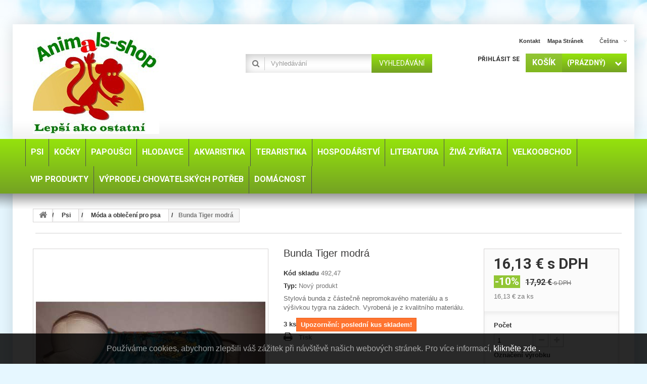

--- FILE ---
content_type: text/html; charset=utf-8
request_url: https://animals-shop.sk/cs/moda-a-obleceni-pro-psa/bunda-tiger-modra.html
body_size: 33814
content:
<!DOCTYPE HTML> <!--[if lt IE 7]><html class="no-js lt-ie9 lt-ie8 lt-ie7" lang="cs-cz"><![endif]--> <!--[if IE 7]><html class="no-js lt-ie9 lt-ie8 ie7" lang="cs-cz"><![endif]--> <!--[if IE 8]><html class="no-js lt-ie9 ie8" lang="cs-cz"><![endif]--> <!--[if gt IE 8]><html class="no-js ie9" lang="cs-cz"><![endif]--><html lang="cs-cz"><head><meta charset="utf-8" /><title>Bunda Tiger modrá</title><meta name="description" content="Stylová bunda z částečně nepromokavého materiálu a s výšivkou tygra na zádech. Vyrobená je z kvalitního materiálu. Označenie Veľkosť krku Dĺžka tela Obv..." /><meta name="keywords" content="Stylová bunda z částečně nepromokavého materiálu a s výšivkou tygra na zádech. Vyrobená je z kvalitního materiálu." /><meta name="generator" content="PrestaShop" /><meta name="robots" content="index,follow" /><meta name="viewport" content="width=device-width, minimum-scale=0.25, maximum-scale=1.6, initial-scale=1.0" /><meta name="apple-mobile-web-app-capable" content="yes" /><link rel="icon" type="image/vnd.microsoft.icon" href="/img/favicon.ico?1717669041" /><link rel="shortcut icon" type="image/x-icon" href="/img/favicon.ico?1717669041" /><link rel="stylesheet" href="https://animals-shop.sk/themes/specialdev213-bootstrap/cache/v_1145_100c17766df060f60496bccda2960593_all.css" type="text/css" media="all" /><link rel="stylesheet" href="https://animals-shop.sk/themes/specialdev213-bootstrap/cache/v_1145_795acb470cbcbad323a82b96b24cb719_print.css" type="text/css" media="print" /> <link rel="alternate" href="https://animals-shop.sk/cs/moda-a-obleceni-pro-psa/bunda-tiger-modra.html" hreflang="x-default" /><link rel="alternate" href="https://animals-shop.sk/sk/moda-a-oblecenie-pre-psa/bunda-tiger-modra.html" hreflang="sk-sk" /><link rel="alternate" href="https://animals-shop.sk/en/fashion-and-clothes-for-the-dog/bunda-tiger-blue.html" hreflang="en-us" /><meta name="google-site-verification" content="googlef509fe4912757077"><link rel="canonical" href="https://animals-shop.sk/cs/moda-a-obleceni-pro-psa/bunda-tiger-modra.html#/oznaceni_vyrobku-1" /><link rel="alternate" hreflang="cs-cz" href="https://animals-shop.sk/cs/moda-a-obleceni-pro-psa/bunda-tiger-modra.html" /><link rel="alternate" hreflang="sk-sk" href="https://animals-shop.sk/sk/moda-a-oblecenie-pre-psa/bunda-tiger-modra.html" /><link rel="alternate" hreflang="en-us" href="https://animals-shop.sk/en/fashion-and-clothes-for-the-dog/bunda-tiger-blue.html" /><link rel="alternate" hreflang="x-default" href="https://animals-shop.sk/sk/moda-a-oblecenie-pre-psa/bunda-tiger-modra.html" /><div id="eugdpr-banner"> Pou&#382;&iacute;v&aacute;me cookies, abychom zlep&scaron;ili v&aacute;&scaron; z&aacute;&#382;itek p&#345;i n&aacute;v&scaron;t&#283;v&#283; na&scaron;ich webov&yacute;ch str&aacute;nek. Pro v&iacute;ce informac&iacute;, <a href="#" id="gdpr_modal_open_btn" class="trigger"> klikněte zde .</a></div><div id="eugdpr_modal" class="eugdpr_modal"><div class="eugdpr-modal-dialog"><div class="eugdpr-modal-body"><div class="eugdpr-modal-header"> <span class="eugdpr-modal-close">×</span></div><div class="eugdpr-tabs-left"> <img src="/modules/eugeneraldatapro/views/img/gdpr-logo.png" id="eugdpr-modal-logo" /><ul class="eugdpr-nav-tabs"><li class="active"><a href="#home" data-toggle="tab" data-tab-index="0"><i class="icon-shield"></i>Přehled ochrany osobních údajů </a></li><li><a href="#Nezbytn&eacute;" data-tab-index="2"><i class="icon-th-list"></i>Nezbytn&eacute;</a></li><li><a href="#Voliteln&eacute;" data-tab-index="3"><i class="icon-th-list"></i>Voliteln&eacute;</a></li></ul></div><div class="eugdpr-tabs-right"><div class="eugdpr-tab-content"><div class="eugdpr-tab-pane active" id="home" data-tab-index="0"><div class=""><h3>Přehled ochrany osobních údajů</h3><p><p>Tento web používá soubory cookie, abychom vám mohli poskytnout co nejlepší uživatelský zážitek. Informace o souborech cookie se ukládají ve vašem prohlížeči a plní funkce, jako je rozpoznání vás, když se vrátíte na naši webovou stránku, a pomáhají našemu týmu pochopit, které části webu jsou pro vás nejzajímavější a nejužitečnější.</p></p><p>Všechna svá nastavení souborů cookie můžete upravit pomocí záložek na levé straně.</p></div></div><div class="eugdpr-tab-pane" id="Nezbytn&eacute;" data-tab-index="2"><div class="eugdpr-tab-Nezbytn&eacute;"><h3>Nezbytn&eacute; cookies</h3><table class="eugdpr-table table-Nezbytn&eacute;"><tr><th>Název souboru cookie</th><th>Akceptovat</th></tr><tr><td> <span class="eugdpr_module_title">GDPR - V&scaron;eobecn&eacute; nariadenie o ochrane &uacute;dajov</span> <span class="eugdpr_module_description">Nezbytn&eacute; cookies pom&aacute;haj&iacute; vytv&aacute;&#345;et pou&#382;iteln&eacute; webov&eacute; str&aacute;nky tak, &#382;e umo&#382;&#328;uj&iacute; z&aacute;kladn&iacute; funkce, jako je navigace str&aacute;nky a p&#345;&iacute;stup k chr&aacute;n&#283;n&yacute;m oblastem webov&yacute;ch str&aacute;nek. Webov&eacute; str&aacute;nky nemohou &#345;&aacute;dn&#283; fungovat bez t&#283;chto soubor&#367; cookies.</span></td></td><td><input class="custom-control custom-checkbox not_uniform" type="checkbox" name="EUGDPR_COOKIE_286" id="EUGDPR_COOKIE_286" value="286" ></td><td></td></tr></table></div></div><div class="eugdpr-tab-pane" id="Voliteln&eacute;" data-tab-index="3"><div class="eugdpr-tab-Voliteln&eacute;"><h3>Voliteln&eacute; cookies</h3><table class="eugdpr-table table-Voliteln&eacute;"><tr><th>Název souboru cookie</th><th>Akceptovat</th></tr><tr><td> <span class="eugdpr_module_title">Blok m&ocirc;j &uacute;&#269;et</span> <span class="eugdpr_module_description">Tyto cookies n&aacute;m umo&#382;&#328;uj&iacute; zapamatovat si va&scaron;e z&aacute;kladn&iacute; volby a vylep&scaron;uj&iacute; u&#382;ivatelsk&yacute; komfort. Jedn&aacute; se nap&#345;&iacute;klad o zapamatov&aacute;n&iacute; si jazyka nebo mo&#382;nost z&#367;stat trvale p&#345;ihl&aacute;&scaron;en</span></td></td><td><input class="custom-control custom-checkbox not_uniform" type="checkbox" name="EUGDPR_COOKIE_17" id="EUGDPR_COOKIE_17" value="17" ></td><td></td></tr><tr><td> <span class="eugdpr_module_title">Blok soci&aacute;lne siete</span> <span class="eugdpr_module_description">Tyto cookies n&aacute;m umo&#382;&#328;uj&iacute; komfortn&#283; v&aacute;s propojit s va&scaron;&iacute;m profilem na soci&aacute;ln&iacute;ch s&iacute;t&iacute;ch a nap&#345;&iacute;klad v&aacute;m umo&#382;nit sd&iacute;let produkty a slu&#382;by s p&#345;&aacute;teli a rodinou.</span></td></td><td><input class="custom-control custom-checkbox not_uniform" type="checkbox" name="EUGDPR_COOKIE_6" id="EUGDPR_COOKIE_6" value="6" ></td><td></td></tr><tr><td> <span class="eugdpr_module_title">Zdrojov&eacute; d&aacute;ta pre &scaron;tatistiky</span> <span class="eugdpr_module_description">Statistick&eacute; cookies pom&aacute;haj&iacute; majitel&#367;m webov&yacute;ch str&aacute;nek, aby pochopili, jak komunikovat s n&aacute;v&scaron;t&#283;vn&iacute;ky webov&yacute;ch str&aacute;nek prost&#345;ednictv&iacute;m shroma&#382;&#271;ov&aacute;n&iacute; a hl&aacute;&scaron;en&iacute; informac&iacute; anonymn&#283;.</span></td></td><td><input class="custom-control custom-checkbox not_uniform" type="checkbox" name="EUGDPR_COOKIE_116" id="EUGDPR_COOKIE_116" value="116" ></td><td></td></tr></table></div></div></div><div class="eugdpr-modal-footer"><div class="eugdpr-allow-buttons"> <a target="_blank" id="eugdpr_info" href="https://animals-shop.sk/cs/module/eugeneraldatapro/informations" role="button">EU: GDPR </a> <button type="button" id="eugdpr_allowall">Povolit vše </button> <button type="button" id="eugdpr_allow">Akceptovat </button></div><div class="eugdpr-info-button"></div></div></div></div></div></div><link rel="stylesheet" href="https://fonts.googleapis.com/css?family=Roboto:400,700&amp;subset=latin,latin-ext" type="text/css" media="all" /> <!--[if IE 8]> 
<script src="https://oss.maxcdn.com/libs/html5shiv/3.7.0/html5shiv.js"></script> 
<script src="https://oss.maxcdn.com/libs/respond.js/1.3.0/respond.min.js"></script> <![endif]--></head><body id="product" class="product product-2534 product-bunda-tiger-modra category-35 category-moda-a-obleceni-pro-psa hide-left-column hide-right-column lang_cs"><div id="page"><div class="header-container"> <header id="header"><div class="banner"><div class="container"><div class="row"><style>.code-title {
	color: #ffffff;
}
.code {
	color: #ff64ae; 
	margin-left: 3px;
}
.tet_notif-countdown{
	color: #0000ff; 
}</style></div></div></div><div class="nav"><div class="container"><div class="row"> <nav><div id="header_logo"> <a href="https://animals-shop.sk/" title="www.animals-shop.sk"> <img class="logo img-responsive" src="https://animals-shop.sk/img/animals-shopsk-logo-1558457611.jpg" alt="www.animals-shop.sk" width="250" height="202"/> </a></div><div id="languages-block-top" class="languages-block"><div class="current"> <span>Čeština</span></div><ul id="first-languages" class="languages-block_ul toogle_content"><li class="selected"> <span>Čeština</span></li><li > <a href="https://animals-shop.sk/sk/moda-a-oblecenie-pre-psa/bunda-tiger-modra.html" title="Slovenčina (Slovak)"> <span>Slovenčina</span> </a></li><li > <a href="https://animals-shop.sk/en/fashion-and-clothes-for-the-dog/bunda-tiger-blue.html" title="English (United States)"> <span>English</span> </a></li></ul></div><ul id="header_links"><li id="header_link_contact"><a href="https://animals-shop.sk/cs/napiste-nam" title="kontakt">kontakt</a></li><li id="header_link_sitemap"><a href="https://animals-shop.sk/cs/mapa-stranek" title="mapa stránek">mapa stránek</a></li></ul><div class="block-shopping_cart clearfix"><div class="shopping_cart"> <a href="https://animals-shop.sk/cs/objednavka" title="Zobrazit můj nákupní košík" rel="nofollow"> <b><em>Košík</em></b> <span class="ajax_cart_quantity unvisible">0</span> <span class="ajax_cart_product_txt unvisible">x</span> <span class="ajax_cart_product_txt_s unvisible">Produkty</span> <span class="ajax_cart_total unvisible"> </span> <span class="ajax_cart_no_product">(prázdný)</span> </a><div class="cart_block block exclusive"><div class="block_content"><div class="cart_block_list"><p class="cart_block_no_products"> Žádné produkty</p><div class="cart-prices"><div class="cart-prices-line first-line"> <span class="price cart_block_shipping_cost ajax_cart_shipping_cost unvisible"> Bude determinováno </span> <span class="unvisible"> Doručení </span></div><div class="cart-prices-line"> <span class="price cart_block_tax_cost ajax_cart_tax_cost">0,00 €</span> <span>DPH</span></div><div class="cart-prices-line last-line"> <span class="price cart_block_total ajax_block_cart_total">0,00 €</span> <span>Celkem</span></div><p> Ceny jsou s DPH</p></div><p class="cart-buttons"> <a id="button_order_cart" class="btn btn-default button button-small" href="https://animals-shop.sk/cs/objednavka" title="K pokladně" rel="nofollow"> <span> K pokladně<i class="icon-chevron-right right"></i> </span> </a></p></div></div></div></div></div><div id="layer_cart"><div class="clearfix"><div class="layer_cart_product col-xs-12 col-md-6"> <span class="cross" title="Zavřít okno"></span> <span class="title"> <i class="icon-check"></i>Produkt byl úspěšně přidán do nákupního košíku </span><div class="product-image-container layer_cart_img"></div><div class="layer_cart_product_info"> <span id="layer_cart_product_title" class="product-name"></span> <span id="layer_cart_product_attributes"></span><div> <strong class="dark">Počet</strong> <span id="layer_cart_product_quantity"></span></div><div> <strong class="dark">Celkem</strong> <span id="layer_cart_product_price"></span></div></div></div><div class="layer_cart_cart col-xs-12 col-md-6"> <span class="title"> <span class="ajax_cart_product_txt_s unvisible"> <span class="ajax_cart_quantity">0</span> ks zboží. </span> <span class="ajax_cart_product_txt "> 1 produkt v košíku. </span> </span><div class="layer_cart_row"> <strong class="dark"> Celkem za produkty: (s DPH) </strong> <span class="ajax_block_products_total"> </span></div><div class="layer_cart_row"> <strong class="dark unvisible"> Celkem za doručení:&nbsp;(s DPH) </strong> <span class="ajax_cart_shipping_cost unvisible"> Bude determinováno </span></div><div class="layer_cart_row"> <strong class="dark">DPH</strong> <span class="price cart_block_tax_cost ajax_cart_tax_cost">0,00 €</span></div><div class="layer_cart_row"> <strong class="dark"> Celkem (s DPH) </strong> <span class="ajax_block_cart_total"> </span></div><div class="button-container"> <span class="continue btn btn-default button exclusive-medium" title="Pokračovat v nákupu"> <span> <i class="icon-chevron-left left"></i>Pokračovat v nákupu </span> </span> <a class="btn btn-default button button-medium" href="https://animals-shop.sk/cs/objednavka" title="Objednat" rel="nofollow"> <span> Objednat<i class="icon-chevron-right right"></i> </span> </a></div></div></div><div class="crossseling"></div></div><div class="layer_cart_overlay"></div><div class="block-user_info"><div class="header_user_info"> <a class="login" href="https://animals-shop.sk/cs/muj-ucet" rel="nofollow" title="Přihlášení k vašemu zákaznickému účtu"> Přihlásit se </a></div></div><div id="search_block_top" class="clearfix"><form id="searchbox" method="get" action="//animals-shop.sk/cs/vyhledavani" > <input type="hidden" name="controller" value="search" /> <input type="hidden" name="orderby" value="position" /> <input type="hidden" name="orderway" value="desc" /> <input class="search_query form-control" type="text" id="search_query_top" name="search_query" placeholder="Vyhledávání" value="" /> <button type="submit" name="submit_search" class="btn btn-default button-search"> <span>Vyhledávání</span> </button></form></div></nav></div></div></div><div><div class="row-top"><div class="container"><div class="row"><div id="block_top_menu" class="sf-contener clearfix"><div class="cat-title">Menu</div><ul class="sf-menu clearfix menu-content"><li><a href="https://animals-shop.sk/cs/chovatelske-potreby-pro-psy/" title="Psi">Psi</a><ul><li><a href="https://animals-shop.sk/cs/chovatelske-potreby-pro-psy/voditka-postroje-a-obojky/" title="Vodítka, postroje a obojky">Vodítka, postroje a obojky</a><ul><li><a href="https://animals-shop.sk/cs/chovatelske-potreby-pro-psy/voditka-postroje-a-obojky/voditko-pro-psy/" title="Vodítko pro psy">Vodítko pro psy</a><ul><li><a href="https://animals-shop.sk/cs/chovatelske-potreby-pro-psy/voditka-postroje-a-obojky/voditko-pro-psy/retizkove-voditka-pro-psy/" title="Řetízkové vodítka pro psy">Řetízkové vodítka pro psy</a></li><li><a href="https://animals-shop.sk/cs/chovatelske-potreby-pro-psy/voditka-postroje-a-obojky/voditko-pro-psy/kozena-voditka-pro-psy/" title="Kožená vodítka pro psy">Kožená vodítka pro psy</a></li><li><a href="https://animals-shop.sk/cs/chovatelske-potreby-pro-psy/voditka-postroje-a-obojky/voditko-pro-psy/flexi-voditka-pro-psy/" title="Flexi vodítka pro psy">Flexi vodítka pro psy</a></li><li><a href="https://animals-shop.sk/cs/chovatelske-potreby-pro-psy/voditka-postroje-a-obojky/voditko-pro-psy/nylonove-voditka-pro-psy/" title="Nylonové vodítka pro psy">Nylonové vodítka pro psy</a></li></ul></li><li><a href="https://animals-shop.sk/cs/chovatelske-potreby-pro-psy/voditka-postroje-a-obojky/postroje-pro-psy/" title="Postroje pro psy">Postroje pro psy</a></li><li><a href="https://animals-shop.sk/cs/chovatelske-potreby-pro-psy/voditka-postroje-a-obojky/obojky-pro-psy/" title="Obojky pro psy">Obojky pro psy</a><ul><li><a href="https://animals-shop.sk/cs/chovatelske-potreby-pro-psy/voditka-postroje-a-obojky/obojky-pro-psy/kozene-kozenkove-obojky-pro-psy/" title="Kožené, koženkové obojky pro psy">Kožené, koženkové obojky pro psy</a></li><li><a href="https://animals-shop.sk/cs/chovatelske-potreby-pro-psy/voditka-postroje-a-obojky/obojky-pro-psy/kovove-obojky-pro-psy/" title="Kovové obojky pro psy">Kovové obojky pro psy</a></li><li><a href="https://animals-shop.sk/cs/chovatelske-potreby-pro-psy/voditka-postroje-a-obojky/obojky-pro-psy/nylonove-obojky-pro-psy/" title="Nylonové obojky pro psy">Nylonové obojky pro psy</a></li><li><a href="https://animals-shop.sk/cs/chovatelske-potreby-pro-psy/voditka-postroje-a-obojky/obojky-pro-psy/svitici-obojky-pro-psy/" title="Svítící obojky pro psy">Svítící obojky pro psy</a></li></ul></li></ul></li><li><a href="https://animals-shop.sk/cs/chovatelske-potreby-pro-psy/pece-o-psy/" title="Péče o psy">Péče o psy</a><ul><li><a href="https://animals-shop.sk/cs/chovatelske-potreby-pro-psy/pece-o-psy/sampony-pro-psy/" title="Šampony pro psy">Šampony pro psy</a><ul><li><a href="https://animals-shop.sk/cs/chovatelske-potreby-pro-psy/pece-o-psy/sampony-pro-psy/ara-sampon-pro-psy/" title="ARA šampon pro psy">ARA šampon pro psy</a></li><li><a href="https://animals-shop.sk/cs/chovatelske-potreby-pro-psy/pece-o-psy/sampony-pro-psy/kw-sampony-pro-psy/" title="Kw šampony pro psy">Kw šampony pro psy</a></li><li><a href="https://animals-shop.sk/cs/chovatelske-potreby-pro-psy/pece-o-psy/sampony-pro-psy/trixie-sampon-pro-psy/" title="Trixie šampon pro psy">Trixie šampon pro psy</a></li><li><a href="https://animals-shop.sk/cs/chovatelske-potreby-pro-psy/pece-o-psy/sampony-pro-psy/gill-s-sampony-pro-psy/" title="Gill's šampony pro psy">Gill's šampony pro psy</a></li></ul></li><li><a href="https://animals-shop.sk/cs/chovatelske-potreby-pro-psy/pece-o-psy/antiparazitika-pro-psy/" title="Antiparazitika pro psy">Antiparazitika pro psy</a></li><li><a href="https://animals-shop.sk/cs/chovatelske-potreby-pro-psy/pece-o-psy/toaletni-potreby-pro-psy/" title="Toaletní potřeby pro psy">Toaletní potřeby pro psy</a></li><li><a href="https://animals-shop.sk/cs/chovatelske-potreby-pro-psy/pece-o-psy/hygiena-psa/" title="Hygiena psa">Hygiena psa</a><ul><li><a href="https://animals-shop.sk/cs/chovatelske-potreby-pro-psy/pece-o-psy/hygiena-psa/oci-usi-zuby-a-tlapky/" title="Oči, uši, zuby a tlapky">Oči, uši, zuby a tlapky</a></li><li><a href="https://animals-shop.sk/cs/chovatelske-potreby-pro-psy/pece-o-psy/hygiena-psa/odpuzovace-psu/" title="Odpuzovače psů">Odpuzovače psů</a></li></ul></li><li><a href="https://animals-shop.sk/cs/chovatelske-potreby-pro-psy/pece-o-psy/kw-kosmetika-pro-psy-a-kocky/" title="KW kosmetika pro psy a kočky">KW kosmetika pro psy a kočky</a></li></ul></li><li><a href="https://animals-shop.sk/cs/chovatelske-potreby-pro-psy/srst-a-drapky-psa/" title="Srst a drápky psa">Srst a drápky psa</a><ul><li><a href="https://animals-shop.sk/cs/chovatelske-potreby-pro-psy/srst-a-drapky-psa/kartace-a-hrebeny-pro-psy/" title="Kartáče a hřebeny pro psy">Kartáče a hřebeny pro psy</a></li><li><a href="https://animals-shop.sk/cs/chovatelske-potreby-pro-psy/srst-a-drapky-psa/kleste-a-nuzky-na-psy/" title="Kleště a nůžky na psy">Kleště a nůžky na psy</a></li><li><a href="https://animals-shop.sk/cs/chovatelske-potreby-pro-psy/srst-a-drapky-psa/trimovaci-hrebeny-a-strihaci-strojky-pro-psy/" title="Trimovací hřebeny a stříhací strojky pro psy">Trimovací hřebeny a stříhací strojky pro psy</a></li><li><a href="https://animals-shop.sk/cs/chovatelske-potreby-pro-psy/srst-a-drapky-psa/gumove-ovaly-a-rukavice-pro-psy/" title="Gumové ovály a rukavice pro psy">Gumové ovály a rukavice pro psy</a></li></ul></li><li><a href="https://animals-shop.sk/cs/chovatelske-potreby-pro-psy/hracky-pro-psy/" title="Hračky pro psy">Hračky pro psy</a><ul><li><a href="https://animals-shop.sk/cs/chovatelske-potreby-pro-psy/hracky-pro-psy/vinylove-a-latexove-hracky-pro-psy/" title="Vinylové a latexové hračky pro psy">Vinylové a latexové hračky pro psy</a></li><li><a href="https://animals-shop.sk/cs/chovatelske-potreby-pro-psy/hracky-pro-psy/cverenne-hracky-pro-psa/" title="Cverenné hračky pro psa">Cverenné hračky pro psa</a></li><li><a href="https://animals-shop.sk/cs/chovatelske-potreby-pro-psy/hracky-pro-psy/plysove-hracky-pro-psy/" title="Plyšové hračky pro psy">Plyšové hračky pro psy</a></li><li><a href="https://animals-shop.sk/cs/chovatelske-potreby-pro-psy/hracky-pro-psy/ostatni-hracky-pro-psy/" title="Ostatní hračky pro psy">Ostatní hračky pro psy</a></li><li><a href="https://animals-shop.sk/cs/chovatelske-potreby-pro-psy/hracky-pro-psy/posukovaci-hracky-pro-psy/" title="Posukovací hračky pro psy">Posukovací hračky pro psy</a></li><li><a href="https://animals-shop.sk/cs/chovatelske-potreby-pro-psy/hracky-pro-psy/hracky-z-tvrde-gumy-pro-psy/" title="Hračky z tvrdé gumy pro psy">Hračky z tvrdé gumy pro psy</a></li></ul></li><li><a href="https://animals-shop.sk/cs/chovatelske-potreby-pro-psy/pamlsky-pro-psy/" title="Pamlsky pro psy">Pamlsky pro psy</a><ul><li><a href="https://animals-shop.sk/cs/chovatelske-potreby-pro-psy/pamlsky-pro-psy/masove-pochoutky-pro-psa/" title="Masové pochoutky pro psa">Masové pochoutky pro psa</a></li><li><a href="https://animals-shop.sk/cs/chovatelske-potreby-pro-psy/pamlsky-pro-psy/pochoutky-z-buvoli-kuze-pro-psy/" title="Pochoutky z buvolí kůže pro psy">Pochoutky z buvolí kůže pro psy</a></li><li><a href="https://animals-shop.sk/cs/chovatelske-potreby-pro-psy/pamlsky-pro-psy/susene-pochoutky-pro-psy/" title="Sušené pochoutky pro psy">Sušené pochoutky pro psy</a></li><li><a href="https://animals-shop.sk/cs/chovatelske-potreby-pro-psy/pamlsky-pro-psy/susenky-pamlsky-pro-psa/" title="Sušenky, pamlsky pro psa">Sušenky, pamlsky pro psa</a></li></ul></li><li><a href="https://animals-shop.sk/cs/chovatelske-potreby-pro-psy/budy-pelechy-a-kose-pro-psa/" title="Búdy, pelechy a koše pro psa">Búdy, pelechy a koše pro psa</a><ul><li><a href="https://animals-shop.sk/cs/chovatelske-potreby-pro-psy/budy-pelechy-a-kose-pro-psa/budy-pro-psa/" title="Búdy pro psa">Búdy pro psa</a></li><li><a href="https://animals-shop.sk/cs/chovatelske-potreby-pro-psy/budy-pelechy-a-kose-pro-psa/pelisky-pro-psa/" title="Pelíšky pro psa">Pelíšky pro psa</a></li><li><a href="https://animals-shop.sk/cs/chovatelske-potreby-pro-psy/budy-pelechy-a-kose-pro-psa/plastove-a-proutene-kose-pro-psa/" title="Plastové a proutěné koše pro psa">Plastové a proutěné koše pro psa</a></li></ul></li><li><a href="https://animals-shop.sk/cs/chovatelske-potreby-pro-psy/prepravky-a-tasky-pro-psa/" title="Přepravky a tašky pro psa">Přepravky a tašky pro psa</a><ul><li><a href="https://animals-shop.sk/cs/chovatelske-potreby-pro-psy/prepravky-a-tasky-pro-psa/prepravky-pro-psa/" title="Přepravky pro psa">Přepravky pro psa</a></li><li><a href="https://animals-shop.sk/cs/chovatelske-potreby-pro-psy/prepravky-a-tasky-pro-psa/tasky-pro-psa/" title="Tašky pro psa">Tašky pro psa</a></li></ul></li><li><a href="https://animals-shop.sk/cs/chovatelske-potreby-pro-psy/misky-pro-psa/" title=" Misky pro psa"> Misky pro psa</a><ul><li><a href="https://animals-shop.sk/cs/chovatelske-potreby-pro-psy/misky-pro-psa/nerezove-misky-pro-psa/" title="Nerezové misky pro psa">Nerezové misky pro psa</a></li><li><a href="https://animals-shop.sk/cs/chovatelske-potreby-pro-psy/misky-pro-psa/keramicke-misky-pro-psa/" title="Keramické misky pro psa">Keramické misky pro psa</a></li><li><a href="https://animals-shop.sk/cs/chovatelske-potreby-pro-psy/misky-pro-psa/plastove-misky-pro-psa/" title="Plastové misky pro psa">Plastové misky pro psa</a></li><li><a href="https://animals-shop.sk/cs/chovatelske-potreby-pro-psy/misky-pro-psa/napajecky-pro-psa/" title="Napáječky pro psa">Napáječky pro psa</a></li></ul></li><li><a href="https://animals-shop.sk/cs/chovatelske-potreby-pro-psy/konzervy-kapsicky-pastiky-pro-psa/" title="Konzervy, kapsičky, paštiky pro psa">Konzervy, kapsičky, paštiky pro psa</a><ul><li><a href="https://animals-shop.sk/cs/chovatelske-potreby-pro-psy/konzervy-kapsicky-pastiky-pro-psa/topstein-farmfresh/" title="Topstein & FarmFresh">Topstein & FarmFresh</a></li><li><a href="https://animals-shop.sk/cs/chovatelske-potreby-pro-psy/konzervy-kapsicky-pastiky-pro-psa/ostatni-znacky/" title="Ostatní značky">Ostatní značky</a></li></ul></li><li><a href="https://animals-shop.sk/cs/chovatelske-potreby-pro-psy/granule-a-krmivo-pro-psa/" title="Granule a krmivo pro psa">Granule a krmivo pro psa</a><ul><li><a href="https://animals-shop.sk/cs/chovatelske-potreby-pro-psy/granule-a-krmivo-pro-psa/optimanova/" title="OPTIMAnova">OPTIMAnova</a></li><li><a href="https://animals-shop.sk/cs/chovatelske-potreby-pro-psy/granule-a-krmivo-pro-psa/proct-dog/" title="Proct-Dog">Proct-Dog</a></li><li><a href="https://animals-shop.sk/cs/chovatelske-potreby-pro-psy/granule-a-krmivo-pro-psa/topalfa/" title="Top/Alfa">Top/Alfa</a></li></ul></li><li><a href="https://animals-shop.sk/cs/chovatelske-potreby-pro-psy/nahubky-pro-psa/" title="Náhubky pro psa">Náhubky pro psa</a></li><li><a href="https://animals-shop.sk/cs/chovatelske-potreby-pro-psy/ostatni-potreby-pro-psa/" title="Ostatní potřeby pro psa">Ostatní potřeby pro psa</a></li><li><a href="https://animals-shop.sk/cs/chovatelske-potreby-pro-psy/dvirka-pro-psy/" title="Dvířka pro psy">Dvířka pro psy</a></li><li><a href="https://animals-shop.sk/cs/chovatelske-potreby-pro-psy/vyzivove-doplnky-pro-psa/" title="Výživové doplňky pro psa">Výživové doplňky pro psa</a></li><li><a href="https://animals-shop.sk/cs/chovatelske-potreby-pro-psy/moda-a-obleceni-pro-psa/" title="Móda a oblečení pro psa">Móda a oblečení pro psa</a><ul><li><a href="https://animals-shop.sk/cs/chovatelske-potreby-pro-psy/moda-a-obleceni-pro-psa/mikiny-pro-psy/" title="Mikiny pro psy">Mikiny pro psy</a></li><li><a href="https://animals-shop.sk/cs/chovatelske-potreby-pro-psy/moda-a-obleceni-pro-psa/bundy-kabaty-pro-psy/" title="Bundy, kabáty pro psy">Bundy, kabáty pro psy</a></li><li><a href="https://animals-shop.sk/cs/chovatelske-potreby-pro-psy/moda-a-obleceni-pro-psa/svetry-pro-psy/" title="Svetry pro psy">Svetry pro psy</a></li><li><a href="https://animals-shop.sk/cs/chovatelske-potreby-pro-psy/moda-a-obleceni-pro-psa/overaly-pro-psy/" title="Overaly pro psy">Overaly pro psy</a></li><li><a href="https://animals-shop.sk/cs/chovatelske-potreby-pro-psy/moda-a-obleceni-pro-psa/vesty-pro-psy/" title="Vesty pro psy">Vesty pro psy</a></li><li><a href="https://animals-shop.sk/cs/chovatelske-potreby-pro-psy/moda-a-obleceni-pro-psa/plastenky-pro-psy/" title="Pláštěnky pro psy">Pláštěnky pro psy</a></li><li><a href="https://animals-shop.sk/cs/chovatelske-potreby-pro-psy/moda-a-obleceni-pro-psa/novinky-2021/" title="Novinky 2021">Novinky 2021</a></li><li><a href="https://animals-shop.sk/cs/chovatelske-potreby-pro-psy/moda-a-obleceni-pro-psa/vanocni-obleceni/" title="Vánoční oblečení">Vánoční oblečení</a></li><li><a href="https://animals-shop.sk/cs/chovatelske-potreby-pro-psy/moda-a-obleceni-pro-psa/ponozky-boty-a-jine/" title="Ponožky, boty a jiné">Ponožky, boty a jiné</a></li></ul></li><li><a href="https://animals-shop.sk/cs/chovatelske-potreby-pro-psy/doplnky-pro-psa/" title="Doplňky pro psa">Doplňky pro psa</a></li><li><a href="https://animals-shop.sk/cs/chovatelske-potreby-pro-psy/vystrazne-tabulky/" title="Výstražné tabulky">Výstražné tabulky</a></li></ul></li><li><a href="https://animals-shop.sk/cs/kocky/" title="Kočky">Kočky</a><ul><li><a href="https://animals-shop.sk/cs/kocky/granule-a-krmivo-pro-kocku/" title="Granule a krmivo pro kočku">Granule a krmivo pro kočku</a></li><li><a href="https://animals-shop.sk/cs/kocky/konzervy-kapsicky-pastiky-pro-kocku/" title="Konzervy, kapsičky, paštiky pro kočku">Konzervy, kapsičky, paštiky pro kočku</a></li><li><a href="https://animals-shop.sk/cs/kocky/pamlsky-vitaminy-doplnky-pro-kocku/" title="Pamlsky, vitamíny, doplňky pro kočku">Pamlsky, vitamíny, doplňky pro kočku</a></li><li><a href="https://animals-shop.sk/cs/kocky/prepravky-a-tasky-pro-kocky/" title="Přepravky a tašky pro kočky">Přepravky a tašky pro kočky</a></li><li><a href="https://animals-shop.sk/cs/kocky/srst-a-drapky-kocky/" title="Srst a drápky kočky">Srst a drápky kočky</a><ul><li><a href="https://animals-shop.sk/cs/kocky/srst-a-drapky-kocky/kartace-a-hrebeny-pro-kocku/" title="Kartáče a hřebeny pro kočku">Kartáče a hřebeny pro kočku</a></li><li><a href="https://animals-shop.sk/cs/kocky/srst-a-drapky-kocky/nuzky-kleste-pinzety-pro-kocku/" title="Nůžky, kleště, pinzety pro kočku">Nůžky, kleště, pinzety pro kočku</a></li><li><a href="https://animals-shop.sk/cs/kocky/srst-a-drapky-kocky/gumove-ovaly-a-rukavice-pro-kocku/" title="Gumové ovály a rukavice pro kočku">Gumové ovály a rukavice pro kočku</a></li></ul></li><li><a href="https://animals-shop.sk/cs/kocky/pece-o-kocky/" title="Péče o kočky">Péče o kočky</a><ul><li><a href="https://animals-shop.sk/cs/kocky/pece-o-kocky/sampony-pro-kocku/" title="Šampony pro kočku">Šampony pro kočku</a></li><li><a href="https://animals-shop.sk/cs/kocky/pece-o-kocky/antiparazitika-pro-kocku/" title="Antiparazitika pro kočku">Antiparazitika pro kočku</a></li><li><a href="https://animals-shop.sk/cs/kocky/pece-o-kocky/odpuzovace-na-kocku/" title="Odpuzovače na kočku">Odpuzovače na kočku</a></li><li><a href="https://animals-shop.sk/cs/kocky/pece-o-kocky/oci-usi-zuby-tlapky/" title="Oči, uši, zuby, tlapky">Oči, uši, zuby, tlapky</a></li></ul></li><li><a href="https://animals-shop.sk/cs/kocky/voditka-obojky-postroje-pro-kocku/" title="Vodítka, obojky, postroje pro kočku">Vodítka, obojky, postroje pro kočku</a><ul><li><a href="https://animals-shop.sk/cs/kocky/voditka-obojky-postroje-pro-kocku/voditka-pro-kocku/" title="Vodítka pro kočku">Vodítka pro kočku</a></li><li><a href="https://animals-shop.sk/cs/kocky/voditka-obojky-postroje-pro-kocku/obojky-pro-kocku/" title="Obojky pro kočku">Obojky pro kočku</a></li><li><a href="https://animals-shop.sk/cs/kocky/voditka-obojky-postroje-pro-kocku/postroje-pro-kocku/" title="Postroje pro kočku">Postroje pro kočku</a></li></ul></li><li><a href="https://animals-shop.sk/cs/kocky/toalety-a-podestylky-pro-kocku/" title="Toalety a podestýlky pro kočku">Toalety a podestýlky pro kočku</a><ul><li><a href="https://animals-shop.sk/cs/kocky/toalety-a-podestylky-pro-kocku/toalety-pro-kocku/" title="Toalety pro kočku">Toalety pro kočku</a></li><li><a href="https://animals-shop.sk/cs/kocky/toalety-a-podestylky-pro-kocku/podestylky-a-steliva-pro-kocku/" title="Podestýlky a steliva pro kočku">Podestýlky a steliva pro kočku</a></li><li><a href="https://animals-shop.sk/cs/kocky/toalety-a-podestylky-pro-kocku/ostatni-prislusenstvi/" title="Ostatní příslušenství">Ostatní příslušenství</a></li></ul></li><li><a href="https://animals-shop.sk/cs/kocky/pelisky-a-podusky-pro-kocku/" title="Pelíšky a podušky pro kočku">Pelíšky a podušky pro kočku</a></li><li><a href="https://animals-shop.sk/cs/kocky/hracky-a-skrabadla-pro-kocku/" title="Hračky a škrábadla pro kočku">Hračky a škrábadla pro kočku</a><ul><li><a href="https://animals-shop.sk/cs/kocky/hracky-a-skrabadla-pro-kocku/skrabadlo-pro-kocku/" title="Škrabadlo pro kočku">Škrabadlo pro kočku</a></li><li><a href="https://animals-shop.sk/cs/kocky/hracky-a-skrabadla-pro-kocku/hracky-pro-kocku/" title="Hračky pro kočku">Hračky pro kočku</a></li></ul></li><li><a href="https://animals-shop.sk/cs/kocky/doplnky-pro-kocku/" title="Doplňky pro kočku">Doplňky pro kočku</a></li><li><a href="https://animals-shop.sk/cs/kocky/misky-a-napajecky-pro-kocku/" title="Misky a napáječky pro kočku">Misky a napáječky pro kočku</a></li><li><a href="https://animals-shop.sk/cs/kocky/dvirka-pro-kocku/" title="Dvířka pro kočku">Dvířka pro kočku</a></li></ul></li><li><a href="https://animals-shop.sk/cs/papousci/" title="Papoušci">Papoušci</a><ul><li><a href="https://animals-shop.sk/cs/papousci/domecky-hnizda-a-bidylka-pro-papousky/" title="Domečky, hnízda a bidýlka pro papoušky">Domečky, hnízda a bidýlka pro papoušky</a></li><li><a href="https://animals-shop.sk/cs/papousci/hracky-pro-papouska/" title="Hračky pro papouška">Hračky pro papouška</a></li><li><a href="https://animals-shop.sk/cs/papousci/pisky-grit-podestylky-pro-papousky/" title="Písky, Grit, podestýlky pro papoušky">Písky, Grit, podestýlky pro papoušky</a></li><li><a href="https://animals-shop.sk/cs/papousci/voliery-klece-prepravky-pro-papousky/" title="Voliéry, klece, přepravky pro papoušky">Voliéry, klece, přepravky pro papoušky</a></li><li><a href="https://animals-shop.sk/cs/papousci/krmiva-pro-papouska/" title="Krmiva pro papouška">Krmiva pro papouška</a><ul><li><a href="https://animals-shop.sk/cs/papousci/krmiva-pro-papouska/suche-krmivo-pro-papouska/" title="Suché krmivo pro papouška">Suché krmivo pro papouška</a></li><li><a href="https://animals-shop.sk/cs/papousci/krmiva-pro-papouska/tycinky-pro-papouska/" title="Tyčinky pro papouška">Tyčinky pro papouška</a></li><li><a href="https://animals-shop.sk/cs/papousci/krmiva-pro-papouska/vitaminy-a-mineraly-pro-papouska/" title="Vitamíny a minerály pro papouška">Vitamíny a minerály pro papouška</a></li></ul></li><li><a href="https://animals-shop.sk/cs/papousci/krmitka-napajedla-koupelnicky-pro-papouska/" title="Krmítka, napajedla, koupelničky pro papouška">Krmítka, napajedla, koupelničky pro papouška</a></li><li><a href="https://animals-shop.sk/cs/papousci/ostatni-potreby-pro-papousky/" title="Ostatní potřeby pro papoušky">Ostatní potřeby pro papoušky</a></li><li><a href="https://animals-shop.sk/cs/papousci/venkovni-ptactvo/" title="Venkovní ptactvo">Venkovní ptactvo</a></li></ul></li><li><a href="https://animals-shop.sk/cs/hlodavce/" title="Hlodavce">Hlodavce</a><ul><li><a href="https://animals-shop.sk/cs/hlodavce/domky-prolezacky-kolotoce-pro-hlodavce/" title="Domky, prolézačky, kolotoče pro hlodavce">Domky, prolézačky, kolotoče pro hlodavce</a></li><li><a href="https://animals-shop.sk/cs/hlodavce/podestylky-a-seno-pro-hlodavce/" title="Podestýlky a seno pro hlodavce">Podestýlky a seno pro hlodavce</a></li><li><a href="https://animals-shop.sk/cs/hlodavce/ostatni-produkty-pro-hlodavce/" title="Ostatní produkty pro hlodavce">Ostatní produkty pro hlodavce</a></li><li><a href="https://animals-shop.sk/cs/hlodavce/pece-a-hygiena-o-hlodavce/" title="Péče a hygiena o hlodavce">Péče a hygiena o hlodavce</a></li><li><a href="https://animals-shop.sk/cs/hlodavce/krmiva-pro-hlodavce/" title="Krmiva pro hlodavce">Krmiva pro hlodavce</a><ul><li><a href="https://animals-shop.sk/cs/hlodavce/krmiva-pro-hlodavce/suche-krmivo-pro-hlodavce/" title="Suché krmivo pro hlodavce">Suché krmivo pro hlodavce</a></li><li><a href="https://animals-shop.sk/cs/hlodavce/krmiva-pro-hlodavce/tycinky-pro-hlodavce/" title="Tyčinky pro hlodavce">Tyčinky pro hlodavce</a></li><li><a href="https://animals-shop.sk/cs/hlodavce/krmiva-pro-hlodavce/pochoutky-vitaminy-mineraly-pro-hlodavce/" title="Pochoutky, vitamíny, minerály pro hlodavce">Pochoutky, vitamíny, minerály pro hlodavce</a></li></ul></li><li><a href="https://animals-shop.sk/cs/hlodavce/klece-boxy-prepravky-pro-hlodavce/" title="Klece, boxy, přepravky pro hlodavce">Klece, boxy, přepravky pro hlodavce</a></li><li><a href="https://animals-shop.sk/cs/hlodavce/krmitka-a-napajecky-pro-hlodavce/" title="Krmítka a napáječky pro hlodavce">Krmítka a napáječky pro hlodavce</a></li><li><a href="https://animals-shop.sk/cs/hlodavce/hracky-pro-hlodavce/" title="Hračky pro hlodavce">Hračky pro hlodavce</a></li><li><a href="https://animals-shop.sk/cs/hlodavce/postroje-a-voditka-pro-hlodavce/" title="Postroje a vodítka pro hlodavce">Postroje a vodítka pro hlodavce</a></li></ul></li><li><a href="https://animals-shop.sk/cs/akvaristika/" title="Akvaristika">Akvaristika</a><ul><li><a href="https://animals-shop.sk/cs/akvaristika/krmiva-pro-ryby/" title="Krmiva pro ryby">Krmiva pro ryby</a></li><li><a href="https://animals-shop.sk/cs/akvaristika/pisky-sterky-a-kameny-do-akvaria/" title="Písky, štěrky a kameny do akvária">Písky, štěrky a kameny do akvária</a></li><li><a href="https://animals-shop.sk/cs/akvaristika/dekorace-do-akvaria/" title="Dekorace do akvária">Dekorace do akvária</a><ul><li><a href="https://animals-shop.sk/cs/akvaristika/dekorace-do-akvaria/umele-rostlinky-do-akvaria/" title="Umělé rostlinky do akvária">Umělé rostlinky do akvária</a></li><li><a href="https://animals-shop.sk/cs/akvaristika/dekorace-do-akvaria/dekorace-do-akvaria/" title="Dekorace do akvária">Dekorace do akvária</a></li><li><a href="https://animals-shop.sk/cs/akvaristika/dekorace-do-akvaria/tapety-a-pozadi-do-akvaria/" title="Tapety a pozadí do akvária">Tapety a pozadí do akvária</a></li></ul></li><li><a href="https://animals-shop.sk/cs/akvaristika/akvaria-pro-ryby/" title="Akvária pro ryby">Akvária pro ryby</a><ul><li><a href="https://animals-shop.sk/cs/akvaristika/akvaria-pro-ryby/akvaria-ze-skla/" title="Akvária ze skla">Akvária ze skla</a></li><li><a href="https://animals-shop.sk/cs/akvaristika/akvaria-pro-ryby/akvaria-komplety/" title="Akvária - komplety">Akvária - komplety</a></li><li><a href="https://animals-shop.sk/cs/akvaristika/akvaria-pro-ryby/sklenene-gule-a-sklenice/" title="Skleněné gule a sklenice">Skleněné gule a sklenice</a></li></ul></li><li><a href="https://animals-shop.sk/cs/akvaristika/zahradni-jezirko/" title="Zahradní jezírko">Zahradní jezírko</a><ul><li><a href="https://animals-shop.sk/cs/akvaristika/zahradni-jezirko/krmiva-pro-jezerni-ryby/" title="Krmiva pro jezerní ryby">Krmiva pro jezerní ryby</a></li><li><a href="https://animals-shop.sk/cs/akvaristika/zahradni-jezirko/udrzba-jezirka/" title="Údržba jezírka">Údržba jezírka</a></li><li><a href="https://animals-shop.sk/cs/akvaristika/zahradni-jezirko/technika-do-jezirka/" title="Technika do jezírka">Technika do jezírka</a></li><li><a href="https://animals-shop.sk/cs/akvaristika/zahradni-jezirko/prislusenstvi-do-jezirka/" title="Příslušenství do jezírka">Příslušenství do jezírka</a></li></ul></li><li><a href="https://animals-shop.sk/cs/akvaristika/prislusenstvi-do-akvaria/" title="Příslušenství do akvária">Příslušenství do akvária</a></li><li><a href="https://animals-shop.sk/cs/akvaristika/hadicky-sitky-vzd-kameny-do-akvaria/" title="Hadičky, síťky, vzd. kameny do akvária">Hadičky, síťky, vzd. kameny do akvária</a></li><li><a href="https://animals-shop.sk/cs/akvaristika/pece-o-rostliny/" title="Péče o rostliny">Péče o rostliny</a></li><li><a href="https://animals-shop.sk/cs/akvaristika/pece-o-vodu-v-akvariu/" title="Péče o vodu v akváriu">Péče o vodu v akváriu</a></li><li><a href="https://animals-shop.sk/cs/akvaristika/technika-do-akvaria/" title="Technika do akvária">Technika do akvária</a><ul><li><a href="https://animals-shop.sk/cs/akvaristika/technika-do-akvaria/nahradni-dily-a-filtracni-vlozky/" title="Náhradní díly a filtrační vložky">Náhradní díly a filtrační vložky</a></li><li><a href="https://animals-shop.sk/cs/akvaristika/technika-do-akvaria/vnitrni-filtry-do-akvaria/" title="Vnitřní filtry do akvária">Vnitřní filtry do akvária</a></li><li><a href="https://animals-shop.sk/cs/akvaristika/technika-do-akvaria/vnejsi-filtry-do-akvaria/" title="Vnější filtry do akvária">Vnější filtry do akvária</a></li><li><a href="https://animals-shop.sk/cs/akvaristika/technika-do-akvaria/ohrivace-do-akvaria/" title="Ohřívače do akvária">Ohřívače do akvária</a></li><li><a href="https://animals-shop.sk/cs/akvaristika/technika-do-akvaria/vzduchovy-motorek-do-akvaria/" title="Vzduchový motorek do akvária">Vzduchový motorek do akvária</a></li><li><a href="https://animals-shop.sk/cs/akvaristika/technika-do-akvaria/osvetleni-do-akvaria/" title="Osvětlení do akvária">Osvětlení do akvária</a></li><li><a href="https://animals-shop.sk/cs/akvaristika/technika-do-akvaria/cerpadla-do-akvaria/" title="Čerpadla do akvária">Čerpadla do akvária</a></li><li><a href="https://animals-shop.sk/cs/akvaristika/technika-do-akvaria/zarovky-a-zarivky/" title="Žárovky a zářivky">Žárovky a zářivky</a></li></ul></li></ul></li><li><a href="https://animals-shop.sk/cs/teraristika/" title="Teraristika">Teraristika</a><ul><li><a href="https://animals-shop.sk/cs/teraristika/krmiva-pro-terarijni-zivocichy/" title="Krmiva pro terarijní živočichy">Krmiva pro terarijní živočichy</a></li><li><a href="https://animals-shop.sk/cs/teraristika/podestylky-a-substraty-do-teraria/" title="Podestýlky a substráty do terária">Podestýlky a substráty do terária</a></li><li><a href="https://animals-shop.sk/cs/teraristika/teraria-pro-zvirata-plazy/" title="Terária pro zvířata, plazy">Terária pro zvířata, plazy</a></li><li><a href="https://animals-shop.sk/cs/teraristika/misky-krmitka-a-napajecky-do-teraria/" title="Misky, krmítka a napáječky do terária">Misky, krmítka a napáječky do terária</a></li><li><a href="https://animals-shop.sk/cs/teraristika/prislusenstvi-do-teraria/" title="Příslušenství do terária">Příslušenství do terária</a></li><li><a href="https://animals-shop.sk/cs/teraristika/technika-do-teraria/" title="Technika do terária">Technika do terária</a></li><li><a href="https://animals-shop.sk/cs/teraristika/osvetleni-do-teraria/" title="Osvětlení do terária">Osvětlení do terária</a></li><li><a href="https://animals-shop.sk/cs/teraristika/dekorace-do-teraria/" title="Dekorace do terária">Dekorace do terária</a></li></ul></li><li><a href="https://animals-shop.sk/cs/hospodarstvi/" title="Hospodářství">Hospodářství</a><ul><li><a href="https://animals-shop.sk/cs/hospodarstvi/deratizacni-prostredky/" title="Deratizační prostředky">Deratizační prostředky</a></li><li><a href="https://animals-shop.sk/cs/hospodarstvi/krmne-smesi-pro-drubez-a-kraliky/" title="Krmné směsi pro drůbež a králíky">Krmné směsi pro drůbež a králíky</a></li><li><a href="https://animals-shop.sk/cs/hospodarstvi/krmitka-a-napajecky-pro-drubez-i-kraliky/" title="Krmítka a napáječky pro drůbež i králíky">Krmítka a napáječky pro drůbež i králíky</a></li><li><a href="https://animals-shop.sk/cs/hospodarstvi/prislusenstvi/" title="Příslušenství">Příslušenství</a></li></ul></li><li><a href="https://animals-shop.sk/cs/literatura/" title="Literatura">Literatura</a><ul><li><a href="https://animals-shop.sk/cs/literatura/kniha-o-psech/" title="Kniha o psech">Kniha o psech</a></li><li><a href="https://animals-shop.sk/cs/literatura/kniha-o-kockach/" title="Kniha o kočkách">Kniha o kočkách</a></li><li><a href="https://animals-shop.sk/cs/literatura/kniha-o-papouscich/" title="Kniha o papoušcích">Kniha o papoušcích</a></li><li><a href="https://animals-shop.sk/cs/literatura/kniha-o-hlodavcich/" title="Kniha o hlodavcích">Kniha o hlodavcích</a></li><li><a href="https://animals-shop.sk/cs/literatura/hospodarstvi-a-rybarstvi/" title="Hospodářství a rybářství">Hospodářství a rybářství</a></li><li><a href="https://animals-shop.sk/cs/literatura/knihy-o-akvaristice/" title="Knihy o akvaristice">Knihy o akvaristice</a></li><li><a href="https://animals-shop.sk/cs/literatura/knihy-o-teraristika/" title="Knihy o teraristika">Knihy o teraristika</a></li></ul></li><li><a href="https://animals-shop.sk/cs/ziva-zvirata/" title="Živá zvířata">Živá zvířata</a></li><li><a href="https://animals-shop.sk/cs/info/velkoobchod.html" title="Velkoobchod">Velkoobchod</a></li><li><a href="https://animals-shop.sk/cs/vip-produkty/" title="VIP produkty">VIP produkty</a></li><li><a href="https://animals-shop.sk/cs/vyprodej-chovatelskych-potreb/" title="Výprodej chovatelských potřeb">Výprodej chovatelských potřeb</a></li><li><a href="https://animals-shop.sk/cs/domacnost/" title=" Domácnost"> Domácnost</a></li></ul></div></div></div></div></div> </header></div><div class="container-out"><div class="columns-container"><div id="columns" class="container"><div class="clearfix"><ol class="breadcrumb" itemscope itemtype="http://schema.org/BreadcrumbList"><li itemprop="itemListElement" itemscope itemtype="http://schema.org/ListItem"> <a class="home" href="https://animals-shop.sk/" title="Zpět na hlavn&iacute; str&aacute;nku" itemprop="item"> <i class="icon-home"></i> </a><meta itemprop="name" content="Home" /><meta itemprop="position" content="1" /></li><li itemprop="itemListElement" itemscope itemtype="http://schema.org/ListItem"> <a href="https://animals-shop.sk/cs/chovatelske-potreby-pro-psy/" itemprop="item" title="Psi"> <span itemprop="name">Psi</span> </a><meta itemprop="position" content="2" /></li><li itemprop="itemListElement" itemscope itemtype="http://schema.org/ListItem"> <a href="https://animals-shop.sk/cs/chovatelske-potreby-pro-psy/moda-a-obleceni-pro-psa/" itemprop="item" title="M&oacute;da a oblečen&iacute; pro psa"> <span itemprop="name">M&oacute;da a oblečen&iacute; pro psa</span> </a><meta itemprop="position" content="3" /></li><li itemprop="itemListElement" itemscope itemtype="http://schema.org/ListItem"> <span itemprop="name">Bunda Tiger modrá</span><meta itemprop="position" content="4" /></li></ol></div><div id="slider_row" class="row"></div><div class="row"><div id="center_column" class="center_column col-xs-12 col-sm-12"><div itemscope itemtype="https://schema.org/Product"><meta itemprop="url" content="https://animals-shop.sk/cs/moda-a-obleceni-pro-psa/bunda-tiger-modra.html"><div class="primary_block row"><div class="container"><div class="top-hr"></div></div><div class="pb-left-column col-xs-12 col-sm-4 col-md-5"><div id="image-block" class="clearfix"> <span class="discount">Sleva!</span> <span id="view_full_size"> <img id="bigpic" itemprop="image" src="https://animals-shop.sk/3251-large_default/bunda-tiger-modra.jpg" title="Bunda Tiger modrá pro psy a kočky" alt="Bunda Tiger modrá pro psy a kočky" width="458" height="458"/> <span class="span_link no-print">Zobrazit vět&scaron;&iacute;</span> </span></div><div id="views_block" class="clearfix "> <span class="view_scroll_spacer"> <a id="view_scroll_left" class="" title="Dal&scaron;&iacute; n&aacute;hledy" href="javascript:{}"> Předchoz&iacute; </a> </span><div id="thumbs_list"><ul id="thumbs_list_frame"><li id="thumbnail_3250"> <a href="https://animals-shop.sk/3250-thickbox_default/bunda-tiger-modra.jpg" data-fancybox-group="other-views" class="fancybox" title="Bunda Tiger modrá pro psy a kočky"> <img class="img-responsive" id="thumb_3250" src="https://animals-shop.sk/3250-cart_default/bunda-tiger-modra.jpg" alt="Bunda Tiger modrá pro psy a kočky" title="Bunda Tiger modrá pro psy a kočky" height="80" width="80" itemprop="image" /> </a></li><li id="thumbnail_3251"> <a href="https://animals-shop.sk/3251-thickbox_default/bunda-tiger-modra.jpg" data-fancybox-group="other-views" class="fancybox shown" title="Bunda Tiger modrá pro psy a kočky"> <img class="img-responsive" id="thumb_3251" src="https://animals-shop.sk/3251-cart_default/bunda-tiger-modra.jpg" alt="Bunda Tiger modrá pro psy a kočky" title="Bunda Tiger modrá pro psy a kočky" height="80" width="80" itemprop="image" /> </a></li><li id="thumbnail_3252" class="last"> <a href="https://animals-shop.sk/3252-thickbox_default/bunda-tiger-modra.jpg" data-fancybox-group="other-views" class="fancybox" title="Bunda Tiger modrá pro psy a kočky"> <img class="img-responsive" id="thumb_3252" src="https://animals-shop.sk/3252-cart_default/bunda-tiger-modra.jpg" alt="Bunda Tiger modrá pro psy a kočky" title="Bunda Tiger modrá pro psy a kočky" height="80" width="80" itemprop="image" /> </a></li></ul></div> <a id="view_scroll_right" title="Dal&scaron;&iacute; n&aacute;hledy" href="javascript:{}"> Dal&scaron;&iacute; </a></div><p class="resetimg clear no-print"> <span id="wrapResetImages" style="display: none;"> <a href="https://animals-shop.sk/cs/moda-a-obleceni-pro-psa/bunda-tiger-modra.html" data-id="resetImages"> <i class="icon-repeat"></i> Zobrazit v&scaron;echny obr&aacute;zky </a> </span></p></div><div class="pb-center-column col-xs-12 col-sm-4"><h1 itemprop="name">Bunda Tiger modrá</h1><p id="product_reference"> <label>K&oacute;d skladu </label> <span class="editable" itemprop="sku" content="492,47"></span></p><p id="product_condition"> <label>Typ: </label><link itemprop="itemCondition" href="https://schema.org/NewCondition"/> <span class="editable">Nov&yacute; produkt</span></p><div id="short_description_block"><div id="short_description_content" class="rte align_justify" itemprop="description"><p><span id="result_box" xml:lang="cs" lang="cs"><span>Stylová</span> <span>bunda</span> <span>z</span> <span>částečně</span> <span>nepromokavého</span> <span>materiálu</span> <span>a</span> <span>s</span> <span>výšivkou</span> <span>tygra</span> <span>na</span> <span>zádech.</span> <span>Vyrobená</span> <span>je</span> <span>z</span> <span>kvalitního</span> <span>materiálu</span><span>.</span></span></p></div><p class="buttons_bottom_block"> <a href="javascript:{}" class="button"> V&iacute;ce informac&iacute; </a></p></div><p id="pQuantityAvailable"> <span id="quantityAvailable">3</span> <span style="display: none;" id="quantityAvailableTxt">Položka</span> <span id="quantityAvailableTxtMultiple">ks</span></p><p id="availability_statut" style="display: none;"> <span id="availability_value" class="label label-success"></span></p><p class="warning_inline" id="last_quantities" >Upozorněn&iacute;: posledn&iacute; kus skladem!</p><p id="availability_date" style="display: none;"> <span id="availability_date_label">Datum dostupnosti:</span> <span id="availability_date_value"></span></p><div id="oosHook" style="display: none;"><p class="form-group"> <input type="text" id="oos_customer_email" name="customer_email" size="20" value="vas@email.cz" class="mailalerts_oos_email form-control" /></p> <a href="#" title="Informujte mě, až bude k dispozici" id="mailalert_link" rel="nofollow">Informujte mě, až bude k dispozici</a> <span id="oos_customer_email_result" style="display:none; display: block;"></span></div><ul id="usefull_link_block" class="clearfix no-print"><li class="print"> <a href="javascript:print();"> Tisk </a></li></ul></div><div class="pb-right-column col-xs-12 col-sm-4 col-md-3"><form id="buy_block" action="https://animals-shop.sk/cs/kosik" method="post"><p class="hidden"> <input type="hidden" name="token" value="f5ef9b5a6072404ffb9756b5d10bc327" /> <input type="hidden" name="id_product" value="2534" id="product_page_product_id" /> <input type="hidden" name="add" value="1" /> <input type="hidden" name="id_product_attribute" id="idCombination" value="" /></p><div class="box-info-product"><div class="content_prices clearfix"><div><p class="our_price_display" itemprop="offers" itemscope itemtype="https://schema.org/Offer"><link itemprop="availability" href="https://schema.org/InStock"/><span id="our_price_display" class="price" itemprop="price" content="16.129912">16,13 €</span> s DPH<meta itemprop="priceCurrency" content="EUR" /></p><p id="reduction_percent" ><span id="reduction_percent_display">-10%</span></p><p id="reduction_amount" style="display:none"><span id="reduction_amount_display"></span></p><p id="old_price"><span id="old_price_display"><span class="price">17,92 €</span> s DPH</span></p></div><p class="unit-price"><span id="unit_price_display">16,13 €</span> za ks</p><div class="clear"></div></div><div class="product_attributes clearfix"><p id="quantity_wanted_p"> <label for="quantity_wanted">Počet</label> <input type="number" min="1" name="qty" id="quantity_wanted" class="text" value="1" /> <a href="#" data-field-qty="qty" class="btn btn-default button-minus product_quantity_down"> <span><i class="icon-minus"></i></span> </a> <a href="#" data-field-qty="qty" class="btn btn-default button-plus product_quantity_up"> <span><i class="icon-plus"></i></span> </a> <span class="clearfix"></span></p><p id="minimal_quantity_wanted_p" style="display: none;"> Minim&aacute;ln&iacute; množstv&iacute; pro objedn&aacute;n&iacute; je <b id="minimal_quantity_label">1</b></p><div id="attributes"><div class="clearfix"></div><fieldset class="attribute_fieldset"> <label class="attribute_label" >Označení výrobku&nbsp;</label><div class="attribute_list"><ul><li> <input type="radio" class="attribute_radio" name="group_9" value="179" checked="checked" /> <span>1</span></li></ul></div></fieldset></div></div><div class="box-cart-bottom"><div><p id="add_to_cart" class="buttons_bottom_block no-print"> <button type="submit" name="Submit" class="exclusive"> <span>Přidat do ko&scaron;&iacute;ku</span> </button></p></div><p class="buttons_bottom_block no-print"> <a id="wishlist_button_nopop" href="#" onclick="WishlistCart('wishlist_block_list', 'add', '2534', $('#idCombination').val(), document.getElementById('quantity_wanted').value); return false;" rel="nofollow" title="Přidat do mého seznamu přání"> Přidat na seznam přání </a></p></div></div></form></div></div> <section class="page-product-box"><h3 class="page-product-heading">V&iacute;ce informac&iacute;</h3><div class="rte"><p><span id="result_box" xml:lang="cs" lang="cs"><span>Stylová</span> <span>bunda</span> <span>z</span> <span>částečně</span> <span>nepromokavého</span> <span>materiálu</span> <span>a</span> <span>s</span> <span>výšivkou</span> <span>tygra</span> <span>na</span> <span>zádech.</span> <span>Vyrobená</span> <span>je</span> <span>z</span> <span>kvalitního</span> <span>materiálu</span><span>.</span></span></p><table><tbody><tr><td><p><strong>Označenie</strong></p></td><td><p><strong>Veľkosť krku </strong></p></td><td><p><strong>Dĺžka tela </strong></p></td><td><p><strong>Obvod hrudníka </strong></p></td><td><p><strong>Plemeno psov</strong></p></td></tr><tr><td><p><strong>1</strong></p></td><td><p>18-22 cm</p></td><td><p>18-22 cm</p></td><td><p>28-32 cm</p></td><td><p>Čivava, ratlík...</p></td></tr></tbody></table></div> </section> <section class="page-product-box"> </section></div></div></div></div></div><div class="footer-container"> <footer id="footer" class="container"><div class="row"><div id="newsletter_block_left" class="block"><h4>Odběr novinek</h4><div class="block_content"><form action="//animals-shop.sk/cs/" method="post"><div class="form-group" > <input class="inputNew form-control grey newsletter-input" id="newsletter-input" type="text" name="email" size="18" value="Zadejte e-mail" /> <button type="submit" name="submitNewsletter" class="btn btn-default button button-small"> <span>OK</span> </button> <input type="hidden" name="action" value="0" /></div></form></div></div><section class="blockcategories_footer footer-block col-xs-12 col-sm-2"><h4>Kategorie</h4><div class="category_footer toggle-footer"><div class="list"><ul class="tree dhtml"><li > <a href="https://animals-shop.sk/cs/chovatelske-potreby-pro-psy/" title="V našem online obchodě animals-shop.sk s chovatelskými potřebami najdete velké množství výrobků a doplňků pro psy: Vyberte si z granulí, konzerv pro psy, u nás najdete od hraček pro psy, psích pelíšků až po boudy pro psy. Nechybí kvalitní obojky, vodítka a jiné výrobky pro psa."> Psi </a><ul><li > <a href="https://animals-shop.sk/cs/chovatelske-potreby-pro-psy/voditka-postroje-a-obojky/" title="Vyberte si u nás vhodné vodítko, obojek nebo postroj pro Vašeho psího miláčka, flexi vodítko, kožené, plátěné či řetízkové vodítka nebo barevné, výchovné, plátěné či řetízkové obojky. Chovatelské potřeby na animals-shop.sk"> Vodítka, postroje a obojky </a><ul><li > <a href="https://animals-shop.sk/cs/chovatelske-potreby-pro-psy/voditka-postroje-a-obojky/voditko-pro-psy/" title="Vyberte si s široké nabídky vodítek pro psy. Můžete si vybrat vodítko kožené, řetízkové, nylonové nebo Flexi samo navíjecí vodítka."> Vodítko pro psy </a></li><li > <a href="https://animals-shop.sk/cs/chovatelske-potreby-pro-psy/voditka-postroje-a-obojky/postroje-pro-psy/" title="I Vy hledáte kvalitní postroj pro Vašeho pejska? V této kategorii najdete postroj plátěný, kožený či z ekologické kůže."> Postroje pro psy </a></li><li class="last"> <a href="https://animals-shop.sk/cs/chovatelske-potreby-pro-psy/voditka-postroje-a-obojky/obojky-pro-psy/" title="Při procházce pozdě večer, po setmění, mohou nastat nebezpečné situace. Často se stává, že řidič psa přehlédne. V této sekci najdete, svítící obojky, řetízkové, nylonové a kožené obojky, které poskytují optimální bezpečnost."> Obojky pro psy </a></li></ul></li><li > <a href="https://animals-shop.sk/cs/chovatelske-potreby-pro-psy/pece-o-psy/" title="Péče o Vašeho psa by se pro Vás měla stát pravidlem. Nabízíme Vám široký sortiment výrobků jako antiparazitika, šampóny, výrobky napomáhající kvalitě srsti, toaletní produkty ale i výrobky určené na oči, uši či zuby."> Péče o psy </a><ul><li > <a href="https://animals-shop.sk/cs/chovatelske-potreby-pro-psy/pece-o-psy/sampony-pro-psy/" title="Šampon pro psy je speciálně navržen potřebám Vašeho psa a jeho srsti. U nás najdete různé značky psích šampónů, s vysokou kvalitou."> Šampony pro psy </a></li><li > <a href="https://animals-shop.sk/cs/chovatelske-potreby-pro-psy/pece-o-psy/antiparazitika-pro-psy/" title="Antiparazitika pro psy - nejúčinnější přípravky proti blechám a klíšťatům, v nabídce obojky proti blechám a klíšťatům, antiparazitní šampóny a spreje, repelenty či elektronické odpuzovače."> Antiparazitika pro psy </a></li><li > <a href="https://animals-shop.sk/cs/chovatelske-potreby-pro-psy/pece-o-psy/toaletni-potreby-pro-psy/" title="Toaletní potřeby pro psy jsou základem výchovy a budou nápomocné během celého života psa. V nabídce najdete hygienické podložky pro psy, návykové spreje, plenky na psa v různých velikostech či sáčky na trus."> Toaletní potřeby pro psy </a></li><li > <a href="https://animals-shop.sk/cs/chovatelske-potreby-pro-psy/pece-o-psy/hygiena-psa/" title="Správná hygiena je samozřejmě i u psa velmi důležitá a netřeba ji podceňovat. Správnou hygienou předejdete mnohým problémům, jako jsou záněty, výtoky z uší nebo očí. Nabízíme Vám výrobky určené k předcházení problémů s hygienou. Oční, ušní kapky pro psy, zubní pasta pro psa, ale i odpuzovače prostředky pro psy jsou u nás v nabídce."> Hygiena psa </a></li><li class="last"> <a href="https://animals-shop.sk/cs/chovatelske-potreby-pro-psy/pece-o-psy/kw-kosmetika-pro-psy-a-kocky/" title="V této kategorii naleznete kvalitní Dánsku kosmetiku pro psy a kočky. Prohlédněte si i jiné naše kategorie!"> KW kosmetika pro psy a kočky </a></li></ul></li><li > <a href="https://animals-shop.sk/cs/chovatelske-potreby-pro-psy/srst-a-drapky-psa/" title="Kvalita srsti Vašeho čtyřnohého přítele je velmi důležitá, v naší nabídce najdete široký sortiment jako jsou, hřebeny, kartáče pro psy, ale i výkonný Furminátor, který zbaví Vašeho psa až 90% odumřelé srsti. Trimovací hřeben, elektrický strojek si najde uplatnění v každé domácnosti."> Srst a drápky psa </a><ul><li > <a href="https://animals-shop.sk/cs/chovatelske-potreby-pro-psy/srst-a-drapky-psa/kartace-a-hrebeny-pro-psy/" title="Hledáte kvalitní hřeben či kartáč pro psa? U nás to není žádný problém. Vyberte si ze širokého sortimentu, například hřeben jednořadý, dvouřadý, hřebeny s otočnými zuby. V nabídce najdete různé kartáče na psy, a to samočisticí kartáče, oboustranné kartáče atd. U nás si určitě vyberete."> Kartáče a hřebeny pro psy </a></li><li > <a href="https://animals-shop.sk/cs/chovatelske-potreby-pro-psy/srst-a-drapky-psa/kleste-a-nuzky-na-psy/" title="Má Váš pes problémy s dlouhými drápy? Žádný problém u nás si můžete vybrat kleště na drápky, účinné gilotiny různých typů, nebo jen tak použít kvalitní nůžky s nimiž zkrátíte nejen dlouhou srst psů. V této kategorii naleznete produkty na úpravu srsti a drápů všech plemen psů."> Kleště a nůžky na psy </a></li><li > <a href="https://animals-shop.sk/cs/chovatelske-potreby-pro-psy/srst-a-drapky-psa/trimovaci-hrebeny-a-strihaci-strojky-pro-psy/" title="Trimovací hřebeny pro psy, ale i elektrické stříhací mašinky na úpravu srst Vašeho psa, ušní zastřihovače a mnoho jiného u nás v nabídce."> Trimovací hřebeny a stříhací strojky pro psy </a></li><li class="last"> <a href="https://animals-shop.sk/cs/chovatelske-potreby-pro-psy/srst-a-drapky-psa/gumove-ovaly-a-rukavice-pro-psy/" title="V této kategorii najdete účinné masážní ovály pro psy, můžete si vybrat i rukavice na psa, které zpříjemní chvíle Vašich čtyřnohých přátel. Kromě příjemné masáže zbavíte Vašich miláčků odumřelé srsti a zlepšíte prokrvení kůže."> Gumové ovály a rukavice pro psy </a></li></ul></li><li > <a href="https://animals-shop.sk/cs/chovatelske-potreby-pro-psy/hracky-pro-psy/" title="Vyberte pro Vašeho psa tu správnou hračku. V nabídce máme hračky pro psy plyšové, latexové, lanové, hračky pro psa z tvrdé gumy a mnoho jiných. Opravdu výběr je už jen na Vás."> Hračky pro psy </a><ul><li > <a href="https://animals-shop.sk/cs/chovatelske-potreby-pro-psy/hracky-pro-psy/vinylove-a-latexove-hracky-pro-psy/" title="Vinylové hračky pro psy v široké nabídce u nás. Vyberte si tu správnou latexovou hračku a udělejte radost svému čtyřnohému příteli. Vinylové, latexové hračky se vyznačují dlouhou životností a nízkou cenou."> Vinylové a latexové hračky pro psy </a></li><li > <a href="https://animals-shop.sk/cs/chovatelske-potreby-pro-psy/hracky-pro-psy/cverenne-hracky-pro-psa/" title="Cverenné hračky pro psy jsou ideální na hraní pro jejich výdrž a cenu, vyznačují se vysokou pevností a jen tak lehce se nezničí. Hračky ve tvaru uzlů jsou v nabídce v různých velikostech ze kterých si určitě vyberete. Této hračce se potěší každý pes."> Cverenné hračky pro psa </a></li><li > <a href="https://animals-shop.sk/cs/chovatelske-potreby-pro-psy/hracky-pro-psy/plysove-hracky-pro-psy/" title="Plyšové hračky na hraní pro Vašeho psa. Tyto hračky nemají žádné nebezpečné ostré hrany, které by mohly způsobit zranění zvířete a neobsahují žádné toxické látky. Plyšové hračky pro psy jsou dlouhodobě ověřené a určitě zabaví každého hravého psa."> Plyšové hračky pro psy </a></li><li > <a href="https://animals-shop.sk/cs/chovatelske-potreby-pro-psy/hracky-pro-psy/ostatni-hracky-pro-psy/" title="V této kategorii najdete aporty pro psy, pešek pro psy a jiné výcvikové pomůcky."> Ostatní hračky pro psy </a></li><li > <a href="https://animals-shop.sk/cs/chovatelske-potreby-pro-psy/hracky-pro-psy/posukovaci-hracky-pro-psy/" title="Zahrajte se se svým čtyřnohým přítelem. Posukovací hračky pro psy jsou ideální volbou jak potěšit svého psa. Posukovací hračky jsou k dispozici v různých provedeních. Mohou být plyšové, či vyrobené z tvrdé gumy."> Posukovací hračky pro psy </a></li><li class="last"> <a href="https://animals-shop.sk/cs/chovatelske-potreby-pro-psy/hracky-pro-psy/hracky-z-tvrde-gumy-pro-psy/" title="Hračka pro psy patří k základnímu vybavení každé psí domácnosti. S takovou hračkou pro psy se může Váš pejsek výborně zabavit ať už sám, nebo s Vami.V naší nabídce najdete velký výběr míčů a míčků, ať už parfémované nebo bez vůně, které zaměstnají Vašeho psa a zajistí dostatek zábavy každému psovi. Hračky z tvrdé pryže se vyznačují vysokou pevností a vydrží i Hroš zacházení. V nabídce máme i vroubkované na masírování dásní psa."> Hračky z tvrdé gumy pro psy </a></li></ul></li><li > <a href="https://animals-shop.sk/cs/chovatelske-potreby-pro-psy/pamlsky-pro-psy/" title="Pamlsky pro psy jsou dobrým doplňkem běžného krmiva pro psy. Pamlsky pro psy můžete používat jako odměnu při výcviku, nebo jen tak na hraní a procvičování si a zpevňování chrupu psa. U nás si vyberete od 100% masíčka pro psy, kostičku jen tak na hraní, či přírodní sušené produkty od ucha až po kopyta. Prohlédněte si náš široký sortiment."> Pamlsky pro psy </a><ul><li > <a href="https://animals-shop.sk/cs/chovatelske-potreby-pro-psy/pamlsky-pro-psy/masove-pochoutky-pro-psa/" title="Pochoutky ze 100% masa pro psy. Vyrobeno z drůbežího, hovězího, jehněčího, kachního masa. Masové pochoutce se potěší každý pejsek. V nabídce jsou k dispozici různé typy."> Masové pochoutky pro psa </a></li><li > <a href="https://animals-shop.sk/cs/chovatelske-potreby-pro-psy/pamlsky-pro-psy/pochoutky-z-buvoli-kuze-pro-psy/" title="Pochoutka, zda hračka z buvolí kůže je ideální na vývoj zdravého chrupu psa, každý pes se s touto pochoutkou zabaví a velmi dlouho vydrží. Na výběr jsou různé varianty. Kostička, uzlík, pomlázka a mnoho jiných žvýkacích pochoutek pro psy najdete právě u nás."> Pochoutky z buvolí kůže pro psy </a></li><li > <a href="https://animals-shop.sk/cs/chovatelske-potreby-pro-psy/pamlsky-pro-psy/susene-pochoutky-pro-psy/" title="Sušené pochoutky pro psy, vše 100% přírodní. Dopřejte sušenou kuřecí nožičku, vepřový rypák či hovězí kost. U nás nebezpečné parohy nenajdete, prodáváme jen opravdu 100% stravitelné produkty !!!"> Sušené pochoutky pro psy </a></li><li class="last"> <a href="https://animals-shop.sk/cs/chovatelske-potreby-pro-psy/pamlsky-pro-psy/susenky-pamlsky-pro-psa/" title="Pamlsky pro psy, křupavé sušenky, voňavé dropsy pro psa a jiné pamlsky u nás v nabídce."> Sušenky, pamlsky pro psa </a></li></ul></li><li > <a href="https://animals-shop.sk/cs/chovatelske-potreby-pro-psy/budy-pelechy-a-kose-pro-psa/" title="Búdy pro psy, prútené koše a ležadlá patří do základních výbav zejména pro psy, které trvají hodně času nebo venku nebo jen tak oddychují v pohodlí bytu nebo domu. Oddychová zóna pro psa je nezbytná investice do pohodlia vašeho čtyřnohého přítele."> Búdy, pelechy a koše pro psa </a><ul><li > <a href="https://animals-shop.sk/cs/chovatelske-potreby-pro-psy/budy-pelechy-a-kose-pro-psa/budy-pro-psa/" title="Búdy pro psov jako součást základního vybavení hlavně pro psy, které trvají hodně času venku. Při výběru psej buďte opatrní, aby měl správnou velikost a aby se v něm váš pes cítil pohodlně. Kromě toho je výhodné, pokud je izolována, aby ji mohl využít i v zimě. Kromě velkého výběru pro psy u nás najdete mnoho doplňkových doplňků pro kočky potřebné pro pobyt vašeho psa venku."> Búdy pro psa </a></li><li > <a href="https://animals-shop.sk/cs/chovatelske-potreby-pro-psy/budy-pelechy-a-kose-pro-psa/pelisky-pro-psa/" title="Kvalitní pelíšek či lehátko pro psa patří k základnímu vybavení každé psí domácnosti. Poskytuje psům ochranu, bezpečí a místo na spánek či odpočinek. Vytvořte mu tak útulné a zároveň pohodlné místo na spaní a lenošení. V chladnějších dnech Váš psí miláček zaručeně ocení teplou deku nebo pohodlný polštář po dlouhém &quot;náročném&quot; dni."> Pelíšky pro psa </a></li><li class="last"> <a href="https://animals-shop.sk/cs/chovatelske-potreby-pro-psy/budy-pelechy-a-kose-pro-psa/plastove-a-proutene-kose-pro-psa/" title="Proutěné koše, plastové pelíšky pro psy patří k základnímu vybavení každé psí domácnosti. Pelech poskytuje psům ochranu, bezpečí a místo na spánek či odpočinek. Vyberte si z naší široké nabídky psích pelíšků ten pravý pro Vašeho psa V chladnějších dnech Váš štovrnohý přítel zaručeně ocení teplou měkkou deku nebo pohodlný polštář po dlouhém &quot;náročném&quot; dni."> Plastové a proutěné koše pro psa </a></li></ul></li><li > <a href="https://animals-shop.sk/cs/chovatelske-potreby-pro-psy/prepravky-a-tasky-pro-psa/" title="Přepravku pro psy do auta, letadla nebo k návštěvě zvěrolékaře. Nabízíme velký výběr přepravek pro psy, díky kterým pohodlně a bezpečně přepravíte Vašeho psa. Také zde naleznete tašky pro přenos těch nejmenších."> Přepravky a tašky pro psa </a><ul><li > <a href="https://animals-shop.sk/cs/chovatelske-potreby-pro-psy/prepravky-a-tasky-pro-psa/prepravky-pro-psa/" title="Hledáte vhodnou přepravku pro psy do auta, letadla nebo k návštěvě zvěrolékaře? Není pro nás žádný problém. Nabízíme velký výběr přepravek pro psy, díky kterým pohodlně a bezpečně přepravíte Vašeho psa. Přepravky máme k dispozici či plastové nebo kovové klece různých rozměrů."> Přepravky pro psa </a></li><li class="last"> <a href="https://animals-shop.sk/cs/chovatelske-potreby-pro-psy/prepravky-a-tasky-pro-psa/tasky-pro-psa/" title="Hledáte vhodnou tašku pro psy jen tak na přepravu těch nejmenších? Není pro nás žádný problém. Nabízíme velký výběr tašek pro psy, díky kterým pohodlně a bezpečně přepravíte Vašeho psa. K dispozici máme různé barvy, varianty i velikosti."> Tašky pro psa </a></li></ul></li><li > <a href="https://animals-shop.sk/cs/chovatelske-potreby-pro-psy/misky-pro-psa/" title="Vhodná miska na krmivo a vodu patří k základní výbavě každého psa. U nás najdete přesně tu pravou misku pro Vašeho psa! Vyberte si z naší nabídky misek z umělé hmoty, oceli nebo keramiky. Také si můžete vybrat misku s dávkovačem krmiva nebo cestovní láhev, aby voda v horkých měsících byla vždy po ruce."> Misky pro psa </a><ul><li > <a href="https://animals-shop.sk/cs/chovatelske-potreby-pro-psy/misky-pro-psa/nerezove-misky-pro-psa/" title="Vhodná miska na krmivo a vodu patří k základní výbavě každého psa. U nás najdete přesně tu pravou nerezovou misku pro Vašeho psa! Vyberte si jednoduchou misku pro psa, dvojitou nebo se stojanem. Výběr necháváme na Vás."> Nerezové misky pro psa </a></li><li > <a href="https://animals-shop.sk/cs/chovatelske-potreby-pro-psy/misky-pro-psa/keramicke-misky-pro-psa/" title="Vhodná keramická miska na krmivo a vodu patří k základní výbavě každého psa. U nás najdete přesně tu pravou keramickou misku pro Vašeho psa! Vyberte si jednoduchou keramickou misku pro psa, nebo Dvojmiska. Výběr necháváme na Vás."> Keramické misky pro psa </a></li><li > <a href="https://animals-shop.sk/cs/chovatelske-potreby-pro-psy/misky-pro-psa/plastove-misky-pro-psa/" title="Kvalitní plastová miska na krmivo a vodu patří k základní výbavě každého psa. U nás najdete přesně tu pravou pevnou plastovou misku pro Vašeho psa! Vyberte si z naší nabídky misek z umělé hmoty, v nabídce máme jednoduché misky, dvojité misce pro psy, misky protiskluzové a ještě mnohem více."> Plastové misky pro psa </a></li><li class="last"> <a href="https://animals-shop.sk/cs/chovatelske-potreby-pro-psy/misky-pro-psa/napajecky-pro-psa/" title="Napáječka na vodu pro psa, ale také dávkovač na krmivo a vodu patří k základní výbavě každého psa. U nás najdete přesně to právě pro Vašeho psa! Vyberte si z naší nabídky dávkovačů krmiva nebo cestovních lahví na vodu pro psy."> Napáječky pro psa </a></li></ul></li><li > <a href="https://animals-shop.sk/cs/chovatelske-potreby-pro-psy/konzervy-kapsicky-pastiky-pro-psa/" title="Kvalitní konzervy pro psy u nás v nabídce. Šťavnaté kousky masa nebo masové paté potěší každého psího hladové. U nás najdete ty nejchutnější masíčko pro psa ve formě konzervy, kapsičky nebo paštiky."> Konzervy, kapsičky, paštiky pro psa </a><ul><li > <a href="https://animals-shop.sk/cs/chovatelske-potreby-pro-psy/konzervy-kapsicky-pastiky-pro-psa/topstein-farmfresh/" title=""> Topstein &amp; FarmFresh </a></li><li class="last"> <a href="https://animals-shop.sk/cs/chovatelske-potreby-pro-psy/konzervy-kapsicky-pastiky-pro-psa/ostatni-znacky/" title=""> Ostatní značky </a></li></ul></li><li > <a href="https://animals-shop.sk/cs/chovatelske-potreby-pro-psy/granule-a-krmivo-pro-psa/" title="V naší nabídce granulí pro psy zaručeně najdete to správné krmivo pro Vašeho psa, tak aby splňovalo jeho individuální potřeby. U nás najdete krmiva od ekonomických až po ultra holistický bez použití obilí s vysokým obsahem masa."> Granule a krmivo pro psa </a><ul><li > <a href="https://animals-shop.sk/cs/chovatelske-potreby-pro-psy/granule-a-krmivo-pro-psa/optimanova/" title="Špičkové krmivo pro psy, jako hlavní suroviny používané při výrobě produktů této řady je čerstvé (nikdy zmražené) kuřecí, lososí a králičí maso."> OPTIMAnova </a></li><li > <a href="https://animals-shop.sk/cs/chovatelske-potreby-pro-psy/granule-a-krmivo-pro-psa/proct-dog/" title="KOMPLETNÍ VÝŽIVA PRO DOSPĚLÉ PSY"> Proct-Dog </a></li><li class="last"> <a href="https://animals-shop.sk/cs/chovatelske-potreby-pro-psy/granule-a-krmivo-pro-psa/topalfa/" title=""> Top/Alfa </a></li></ul></li><li > <a href="https://animals-shop.sk/cs/chovatelske-potreby-pro-psy/nahubky-pro-psa/" title="Zde najdete náhubky pro psy, které jsou nedílnou součástí v životě psa. Nylonové náhubek na cestování se psem v MHD, kožený náhubek pro psa pro bezpečné procházky ale i pevné ocelové náhubek na psa. Výběr necháváme na Vás."> Náhubky pro psa </a></li><li > <a href="https://animals-shop.sk/cs/chovatelske-potreby-pro-psy/ostatni-potreby-pro-psa/" title="V této kategorii naleznete různé kombinace produktů pro psy, které nebyly zařazeny do žádného oddělení."> Ostatní potřeby pro psa </a></li><li > <a href="https://animals-shop.sk/cs/chovatelske-potreby-pro-psy/dvirka-pro-psy/" title="Dvířka a klapky pro psy, umožňují volný pohyb psa v domácnosti. Dvířka pro psy zaručují svobodu pohybu."> Dvířka pro psy </a></li><li > <a href="https://animals-shop.sk/cs/chovatelske-potreby-pro-psy/vyzivove-doplnky-pro-psa/" title="Každý pes potřebuje vyvážené krmivo, které pokrývá potřebu vitamínů a minerálů. V takovém případě je dobré použít doplňkové produkty. U nás najdete vhodné doplňkové krmivo pro Vašeho psa, které mu zaručí dlouhý a zdravý život!"> Výživové doplňky pro psa </a></li><li > <a href="https://animals-shop.sk/cs/chovatelske-potreby-pro-psy/moda-a-obleceni-pro-psa/" title="Štýlové, praktické a módní oblečení pro psy všech velikostí a rázů. Najdete tu ten správný kabátik, vestu nebo vestičku pro každého psa. Nechýbajú ponožky pro psa, návleky pro psy, prsiplášť do dažďa a mnoho dalších doplňků."> Móda a oblečení pro psa </a><ul><li > <a href="https://animals-shop.sk/cs/chovatelske-potreby-pro-psy/moda-a-obleceni-pro-psa/mikiny-pro-psy/" title="Kvalitní značkové mikiny pro psy v nejnižších cenách najdete jen na www.animals-shop.sk Oblečeme téměř každého pejska"> Mikiny pro psy </a></li><li > <a href="https://animals-shop.sk/cs/chovatelske-potreby-pro-psy/moda-a-obleceni-pro-psa/bundy-kabaty-pro-psy/" title="Kvalitní značkové bundy pro psy v nejnižších cenách najdete jen na www.animals-shop.sk Oblečeme téměř každého pejska"> Bundy, kabáty pro psy </a></li><li > <a href="https://animals-shop.sk/cs/chovatelske-potreby-pro-psy/moda-a-obleceni-pro-psa/svetry-pro-psy/" title="Kvalitní značkové svetry pro psy v nejnižších cenách najdete jen na www.animals-shop.sk Oblečeme téměř každého pejska"> Svetry pro psy </a></li><li > <a href="https://animals-shop.sk/cs/chovatelske-potreby-pro-psy/moda-a-obleceni-pro-psa/overaly-pro-psy/" title="Kvalitní značkové overaly pro psy v nejnižších cenách najdete jen na www.animals-shop.sk Oblečeme téměř každého pejska"> Overaly pro psy </a></li><li > <a href="https://animals-shop.sk/cs/chovatelske-potreby-pro-psy/moda-a-obleceni-pro-psa/vesty-pro-psy/" title="Kvalitní značkové vesty pro psy v nejnižších cenách najdete jen na www.animals-shop.sk Oblečeme téměř každého pejska"> Vesty pro psy </a></li><li > <a href="https://animals-shop.sk/cs/chovatelske-potreby-pro-psy/moda-a-obleceni-pro-psa/plastenky-pro-psy/" title="Kvalitní značkové pláštěnky pro psy v nejnižších cenách najdete jen na www.animals-shop.sk Oblečeme téměř každého pejska"> Pláštěnky pro psy </a></li><li > <a href="https://animals-shop.sk/cs/chovatelske-potreby-pro-psy/moda-a-obleceni-pro-psa/novinky-2021/" title="Stylové, praktické a módní oblečení pro psy všech velikostí a ras. Zde najdete ten správný kabátek, bundu či vestičku pro každého psa. Nechybí ponožky pro psa, návleky pro psy, pláštěnka do deště a mnoho dalších doplňků."> Novinky 2021 </a></li><li > <a href="https://animals-shop.sk/cs/chovatelske-potreby-pro-psy/moda-a-obleceni-pro-psa/vanocni-obleceni/" title="Kvalitní značkové oblečení pro psy s vánočním motivem a v nejnižších cenách najdete jen na www.animals-shop.sk Oblečeme téměř každého pejska"> Vánoční oblečení </a></li><li class="last"> <a href="https://animals-shop.sk/cs/chovatelske-potreby-pro-psy/moda-a-obleceni-pro-psa/ponozky-boty-a-jine/" title="Stylové, praktické a módní boty, návleky a ponožky pro psy všech velikostí a ras."> Ponožky, boty a jiné </a></li></ul></li><li > <a href="https://animals-shop.sk/cs/chovatelske-potreby-pro-psy/doplnky-pro-psa/" title="V této kategorii se nachází píšťalka pro psy, adresář, světélko na obojek, rolnička, sponky či gumičky na psa a samozřejmě i spoustu jiného kvalitního zboží."> Doplňky pro psa </a></li><li class="last"> <a href="https://animals-shop.sk/cs/chovatelske-potreby-pro-psy/vystrazne-tabulky/" title="Výstražné tabulky na bránu Výstražné tabulky na bránu umíme doručit do 24hodin od objednávky! Stačí, aby bylo vybráno zboží na skladě. Vytvořte si objednávku z pohodlí domova a nechte si ji doručit na vaši adresu nebo na jednu z našich prodejen. Nakupovat u nás je hračka. Proč nakupovat Výstražné tabulky na bránu na Animals-shop.sk? Jsme firma s dlouholetou historií a bohatými zkušenostmi. U každého zboží hned vidíte, jestli je skladem a toto zboží Vám následně odešleme do 24 hodin. Přijímáme většinu typů plateb. Vrácení můžete provést do 14 dnů od nákupu. Potřebujete poradit? Stačí nás jen kontaktovat. Náš sortiment neustále doplňujeme o nové zboží. U každého produktu najdete všechny důležité informace. U některých z nich také uživatelské recenze, které vám pomohou s výběrem. Na co se zaměřit, vybíráte-li Výstražné tabulky - pozor pes? Chcete-li si pořídit Výstražné tabulky na bránu pozor špatný pes, je zde pár aspektů, které vám pomohou při výběru toho správného produktu. Můžete využít filtr produktů a zúžit si tak nabídku šitou na míru vašim preferencím. Rovněž doporučujeme využít řazení podle oblíbenosti či ceny. Výstražné tabulky na bránu - pozor pes jsou správná volba a naleznete je v široké nabídce u nás. Vyberte si tu správnou tabulku a ochraňte svou domácnost před nechtěnými hosty. Výstražné tabulky na vrata se vyznačují dlouhou životností a nízkou cenou a perfektně se hodí na plot či vrata vašeho domu."> Výstražné tabulky </a></li></ul></li><li > <a href="https://animals-shop.sk/cs/kocky/" title="Vyberte si z potřeb a doplňků pro kočky! V nabídce máme kvalitní granule, konzervy a jiný sortiment pro kočky, u nás najdete to správné vybavení, se kterým se bude Vaše kočka cítit jako jako v podušce. Škrábadla, hračky, misky, nebo steliva, zkrátka vše pro kočky a jejich majitele. Věříme, že si v kategorii věnované kočkám něco vyberete."> Kočky </a><ul><li > <a href="https://animals-shop.sk/cs/kocky/granule-a-krmivo-pro-kocku/" title="V nabídce granulí pro kočky zaručeně najdete to správné krmivo pro Vaši kočku, tak aby splňovalo její individuální potřeby. U nás najdete krmiva od obyčejných až po ultra krmivo s vysokým obsahem masa. Sterilizované kočky, koťata, starší kočky si zaručeně najdou krmivo u nás."> Granule a krmivo pro kočku </a></li><li > <a href="https://animals-shop.sk/cs/kocky/konzervy-kapsicky-pastiky-pro-kocku/" title="Chutné konzervy pro kočky u nás v nabídce. Šťavnaté kousky masa nebo masové paté potěší každou kočku. U nás najdete ty nejchutnější masíčko pro kočky ve formě konzervy, kapsičky nebo paštiky."> Konzervy, kapsičky, paštiky pro kočku </a></li><li > <a href="https://animals-shop.sk/cs/kocky/pamlsky-vitaminy-doplnky-pro-kocku/" title="Pamlsky pro kočky ve formě tablet, pasty či tyčinky jsou pro každou kočku vítanou obměnou normálního běžného krmiva. Zelená čerstvá tráva, ale i pamlsky mohou být kočce nabízeny jako odměna, nebo jako doplněk její stravy. Díky pamlskům si kočka uchová zdravý apetit a svou přirozenou životní sílu."> Pamlsky, vitamíny, doplňky pro kočku </a></li><li > <a href="https://animals-shop.sk/cs/kocky/prepravky-a-tasky-pro-kocky/" title="Přepravku pro kočku do auta, letadla nebo k návštěvě zvěrolékaře. Nabízíme velký výběr přepravek pro kočky, díky kterým pohodlně a bezpečně přepravíte Vaši kočku. Nacházejí se zde samozřejmě i tašky na přenos těch nejmenších kočiček."> Přepravky a tašky pro kočky </a></li><li > <a href="https://animals-shop.sk/cs/kocky/srst-a-drapky-kocky/" title="Kvalita srsti Vaší kočky je velmi důležitá, v naší nabídce najdete široký sortiment jako jsou, hřebeny, kartáče pro kočku, ale i výkonný Furminátor, který zbaví Vaši kočku až 90% odumřelé srsti. Trimovací hřeben, elektrický strojek si najde uplatnění v každé kočičí domácnosti."> Srst a drápky kočky </a><ul><li > <a href="https://animals-shop.sk/cs/kocky/srst-a-drapky-kocky/kartace-a-hrebeny-pro-kocku/" title="Hledáte kvalitní hřeben či kartáč pro kočku? U nás ji určitě najdete. Vyberte si ze širokého sortimentu, například hřeben jednořadý, dvouřadý, hřebeny s otočnými zuby. V nabídce najdete různé kartáče na kočky, a to samočisticí kartáče, oboustranné kartáče atd. Viz také jiné kategorie určené kočkám!"> Kartáče a hřebeny pro kočku </a></li><li > <a href="https://animals-shop.sk/cs/kocky/srst-a-drapky-kocky/nuzky-kleste-pinzety-pro-kocku/" title="Má Vaše kočka problémy s dlouhými drápy? Žádný problém u nás si můžete vybrat kleště, nůžky na drápky, účinné gilotiny různých typů, nebo jen tak použít kvalitní stříhací nůžky s nimiž zkrátíte nejen dlouhou srst kočky. V této kategorii naleznete produkty na úpravu srsti a drápů všech plemen koček."> Nůžky, kleště, pinzety pro kočku </a></li><li class="last"> <a href="https://animals-shop.sk/cs/kocky/srst-a-drapky-kocky/gumove-ovaly-a-rukavice-pro-kocku/" title="V této kategorii najdete účinné masážní ovály pro kočku, můžete si vybrat i rukavice na kočky, které zpříjemní jejich kočičí život. Kromě příjemné masáže zbavíte Vaše kočky odumřelé srsti, chomáčů a zlepšíte prokrvení kůže."> Gumové ovály a rukavice pro kočku </a></li></ul></li><li > <a href="https://animals-shop.sk/cs/kocky/pece-o-kocky/" title="Péče o kočky je velmi důležitá a to zejména o oči, uši a srst. U nás najdete nejen šampon, antiparazitika, ale i odpuzovače prostředky proti ocikávaniu. K dispozici produkty ke kompletní péči o zdravou kočku."> Péče o kočky </a><ul><li > <a href="https://animals-shop.sk/cs/kocky/pece-o-kocky/sampony-pro-kocku/" title="Šampon speciálně navržen potřebám Vaší kočky a její srsti. U nás najdete různé značky šamponů pro kočku s vysokou kvalitou."> Šampony pro kočku </a></li><li > <a href="https://animals-shop.sk/cs/kocky/pece-o-kocky/antiparazitika-pro-kocku/" title="Antiparazitika pro kočky - nejúčinnější přípravky proti blechám a klíšťatům, v nabídce obojky, šampony, spreje, repelenty či elektronické odpuzovače. Chraňte si kočku proti parazitům !!!"> Antiparazitika pro kočku </a></li><li > <a href="https://animals-shop.sk/cs/kocky/pece-o-kocky/odpuzovace-na-kocku/" title="Máte už plné zuby s neustálým značkováním, případně kousání Vašich stromků, rostlin, ničení nábytku a podobně? Nabízíme Vám účinné krystalové gely proti značkování pro kočky, antipachová sprej proti ocikávaniu a kousání. Každá kočka s našimi výrobky určitě vycítí co může a co ne."> Odpuzovače na kočku </a></li><li class="last"> <a href="https://animals-shop.sk/cs/kocky/pece-o-kocky/oci-usi-zuby-tlapky/" title="Péče o oči, zuby, uši a tlapky Vaší kočky je nesmírně důležitá. Neměli byste tuto skutečnost podcenit. Nabízíme Vám přípravky na oční výtoky pro kočku, zubní pasty a mnoho jiných užitečných produktů."> Oči, uši, zuby, tlapky </a></li></ul></li><li > <a href="https://animals-shop.sk/cs/kocky/voditka-obojky-postroje-pro-kocku/" title="Hledáte stylový postroj pro kočku? Žádný problém, u nás si určitě vyberete. Kromě postrojů Vám nabízíme obojek, vodítko, flexi vodítka pro kočky a mnoho jiného na animals-shop.sk"> Vodítka, obojky, postroje pro kočku </a><ul><li > <a href="https://animals-shop.sk/cs/kocky/voditka-obojky-postroje-pro-kocku/voditka-pro-kocku/" title="Kvalitní vodítko pro kočku je důležité. V naší nabídce najdete kožené vodítka, felxi vodítka, ale také nylonové. Vše co kočky k životu potřebují najdete na animals-shop.sk"> Vodítka pro kočku </a></li><li > <a href="https://animals-shop.sk/cs/kocky/voditka-obojky-postroje-pro-kocku/obojky-pro-kocku/" title="Při procházce pozdě večer, po setmění, mohou nastat nebezpečné situace. Často se stává, že řidič kočku prohlédne. V této sekci najdete, svítící obojky, nylonové a kožené obojky, obojky s rolničkou, které poskytují kočce optimální bezpečnost."> Obojky pro kočku </a></li><li class="last"> <a href="https://animals-shop.sk/cs/kocky/voditka-obojky-postroje-pro-kocku/postroje-pro-kocku/" title="Hledáte kvalitní postroj pro Vaši kočku? V této kategorii najdete postroj plátěný, kožený či z ekologické kůže. Stylové postroje is vodítky potěší každou kočku. Dbejte o její bezpečí."> Postroje pro kočku </a></li></ul></li><li > <a href="https://animals-shop.sk/cs/kocky/toalety-a-podestylky-pro-kocku/" title="Toaleta pro kočky patří k základnímu vybavení každé kočičí domácnosti. Dopřejte i Vy Vaší kočce pohodlné WC. Právě zde najdete velký výběr kočičích toalet, záchodků, předložek před toaletu, lopatek a ostatních doplňků, které zpříjemní kočkám jejich přirozené potřeby."> Toalety a podestýlky pro kočku </a><ul><li > <a href="https://animals-shop.sk/cs/kocky/toalety-a-podestylky-pro-kocku/toalety-pro-kocku/" title="Toalety, nebo WC pro kočky je primární potřeba nad kterou při koupi kočky musíte uvažovat. Toaleta pro kočku je velmi důležitá z hlediska hygieny, vyberte si kryté nebo otevřené WC, s filtrem či bez."> Toalety pro kočku </a></li><li > <a href="https://animals-shop.sk/cs/kocky/toalety-a-podestylky-pro-kocku/podestylky-a-steliva-pro-kocku/" title="Steliva pro kočku jsou nezbytnou součástí chovu koček. Každá kočka si najde typ steliva co jí vyhovuje. V nabídce máme hrudkující steliva, silikátové či bentonitové. Podestýlka do kočičích toalet u nás v prodeji na animals-shop.sk"> Podestýlky a steliva pro kočku </a></li><li class="last"> <a href="https://animals-shop.sk/cs/kocky/toalety-a-podestylky-pro-kocku/ostatni-prislusenstvi/" title="Lopatky pro kočku na vybírání steliva z toalety, sáčky do kočičích wc a jiné užitečné výrobky pro kočky najdete v této kategorii."> Ostatní příslušenství </a></li></ul></li><li > <a href="https://animals-shop.sk/cs/kocky/pelisky-a-podusky-pro-kocku/" title="Všechny kočky mají rády pohodlné a příjemné nocování, proto je třeba dopřát každé kočce vhodné místo k odpočinku a spánku. U nás najdete velký výběr pelíšků, polštářů a košů pro kočku. Váš kočičí miláček Vás bude milovat."> Pelíšky a podušky pro kočku </a></li><li > <a href="https://animals-shop.sk/cs/kocky/hracky-a-skrabadla-pro-kocku/" title="Hračky a šrábadlá pro kočky patří do základní výbavy každého chovatele koček. Hračka přinese zábavu a radost do života každé kočičky, udržuje ji fit a trénuje její postřeh. Vaše kočka se určitě nebude nudit a její život se stane zábavnějším. Nabízíme Vám různé typy hraček a kočičích škrabek pro kočky. Už si stačí jen vybrat."> Hračky a škrábadla pro kočku </a><ul><li > <a href="https://animals-shop.sk/cs/kocky/hracky-a-skrabadla-pro-kocku/skrabadlo-pro-kocku/" title="Škrabadlo pro kočky je ideálním místem na hraní a odpočinek. Kromě toho slouží kočičí stromy, jakož i jiné škrabadla, na denní broušení kočičích drápků. V nabídce máme různé typy škrabek pro kočky a vybrat ten pravý model pro Vaši kočku necháme na Vás. Šrábadlo pro kočku je také stylový doplněk vaší domácnosti."> Škrabadlo pro kočku </a></li><li class="last"> <a href="https://animals-shop.sk/cs/kocky/hracky-a-skrabadla-pro-kocku/hracky-pro-kocku/" title="Hračky pro kočku patří k základní výbavě každého chovatele koček. Hračka zajistí zábavu a radost do kočičího života každé kočičky, udržuje ji fit a trénuje její postřeh. Vaše kočky se určitě nebudou nudit a jejich život bude zábavnější. Nabízíme Vám různé typy hraček pro kočky. Stačí si jen vybrat tu Vaši."> Hračky pro kočku </a></li></ul></li><li > <a href="https://animals-shop.sk/cs/kocky/doplnky-pro-kocku/" title="V této kategorii najdete dvířka pro kočky a různý mix výrobků pro Vaši kočku, které nebyly zařazeny do žádného oddělení."> Doplňky pro kočku </a></li><li > <a href="https://animals-shop.sk/cs/kocky/misky-a-napajecky-pro-kocku/" title="Kvalitní miska na krmivo a vodu patří k základní výbavě každé kočky. U nás najdete přesně tu pravou misku pro Vaši kočku! Vyberte si z naší nabídky misek z umělé hmoty, oceli nebo keramiky. Také si můžete vybrat misku s dávkovačem krmiva nebo cestovní láhev, aby voda v horkých měsících byla vždy k dispozici."> Misky a napáječky pro kočku </a></li><li class="last"> <a href="https://animals-shop.sk/cs/kocky/dvirka-pro-kocku/" title="Klapky a dvířka pro kočky, umožňují volný pohyb kočkám v domácnosti. Dvířka pro kočky zaručují svobodu pohybu."> Dvířka pro kočku </a></li></ul></li><li > <a href="https://animals-shop.sk/cs/papousci/" title="Vyberte si z potřeb a doplňků pro papoušků! V nabídce máme kvalitní krmivo pro ptáky, vitamínové tyčinky, sortiment jako vitamíny a minerály. Pro Vašeho papouška u nás najdete to správné vybavení, se kterým se bude Váš ptáček cítit jako v přírodě. Klece hračky, misky, nebo steliva, zkrátka vše pro ptáky a jejich majitelů. Věříme, že si v kategorii věnované exotu, středním a velkým papouškem něco vyberete."> Papoušci </a><ul><li > <a href="https://animals-shop.sk/cs/papousci/domecky-hnizda-a-bidylka-pro-papousky/" title="Je mnoho způsobů jak vybavit klec pro papouška. Náš sortiment umožní vybavit klec tak, aby se Váš papoušek zabavil, a přitom nebyla jeho klec přeplněná. Můžete si vybrat budku pro andulku či jiného papouška, hnízda pro budoucí malých opeřenců, nebo jen tak doplnit bidýlko pro odpočinek papoušků."> Domečky, hnízda a bidýlka pro papoušky </a></li><li > <a href="https://animals-shop.sk/cs/papousci/hracky-pro-papouska/" title="Hračka nesmí chybět v žádné ptačí kleci, protože každý ptáček se potřebuje zabavit. Nabízíme Vám provazové hračky pro papoušky, umělé hračky pro exoty, ale i zrcátka pro andulky, a jiné ptáky. Viz také jiné kategorie pro papoušků."> Hračky pro papouška </a></li><li > <a href="https://animals-shop.sk/cs/papousci/pisky-grit-podestylky-pro-papousky/" title="K výbavě každého chovatele papoušků nesmí chybět vitamínový písek na trávení, či mineralizovaný grit. K čistotě každé klece nebo voliéry je nutná podestýlka pro ptáky. Doporučujeme Vám navštívit i další kategorie určené papouškem."> Písky, Grit, podestýlky pro papoušky </a></li><li > <a href="https://animals-shop.sk/cs/papousci/voliery-klece-prepravky-pro-papousky/" title="Domovem pro Vašeho papouška se stává klec nebo voliera. V ní se musí papoušek cítit dobře a bezpečně. Klec a její příslušenství by měly přesně splňovat potřeby Vašeho ptáčka. U nás najdete pěkný výběr různých klecí pro andulky, korely, papoušky a jiné druhy ptáků."> Voliéry, klece, přepravky pro papoušky </a></li><li > <a href="https://animals-shop.sk/cs/papousci/krmiva-pro-papouska/" title="Krmivo pro papouška je velmi důležité při chovu. Nabízíme Vám různý typy krmiv pro papoušky, zda se jedná o krmivo pro exoty, střední papoušky, nebo velkých papoušků. Od jednodušší míchaných krmiv až po špičkově namíchané. Tyčinky pro andulky, korely i větší papoušci u nás v nabídce a nechybí ani minerály či vitamíny. S námi Váš ptáček hladový nebude!"> Krmiva pro papouška </a><ul><li > <a href="https://animals-shop.sk/cs/papousci/krmiva-pro-papouska/suche-krmivo-pro-papouska/" title="Suché míchané krmivo pro papouška je velmi důležité při chovu. Nabízíme Vám různý typy krmiv pro papoušky, zda se jedná o krmivo pro exoty, střední papoušky, nebo velkých papoušků. Od jednodušší míchaných krmiv až po špičkově namíchané. Tyčinky pro andulky, korely i větší papoušci u nás v nabídce a nechybí ani minerály či vitamíny. S námi Váš ptáček hladový nebude! Nepřehlédněte i ostatní kategorie pro papoušky."> Suché krmivo pro papouška </a></li><li > <a href="https://animals-shop.sk/cs/papousci/krmiva-pro-papouska/tycinky-pro-papouska/" title="Tyčinky a jiné doplňky jsou obměnou k normálnímu krmivu pro ptáky. Mohou se podávat jako odměna, aby papouška zaměstnaly, nebo jako doplněk denní dávky krmiva. Zde najdete velký výběr různých tyčinek, které můžete Vašemu papouškovi denně podávat ke krmivu. Ptáci potřebují také vyvážené krmivo, aby byla pokryta jejich potřeba vitamínů a živin. Kromě krmiva pro ptáky existují speciální produkty, jako doplňky krmiva."> Tyčinky pro papouška </a></li><li class="last"> <a href="https://animals-shop.sk/cs/papousci/krmiva-pro-papouska/vitaminy-a-mineraly-pro-papouska/" title="Do této kategorie jsou zařazeny minerální kostky pro papoušky. Vitamíny jsou důležité pro správný vývoj a dlouhý život Vašeho papouška. Nenahraditelnou a velmi důležitou je pro ptáky sépiová kost, která nesmí chybět v žádné ptačí kleci."> Vitamíny a minerály pro papouška </a></li></ul></li><li > <a href="https://animals-shop.sk/cs/papousci/krmitka-napajedla-koupelnicky-pro-papouska/" title="Existuje mnoho možností jak vybavit klec pro papouška. Nabízíme Vám napáječky, krmítka pro papoušky, misky nebo koupelničky pro ptáky a jiné příslušenství."> Krmítka, napajedla, koupelničky pro papouška </a></li><li > <a href="https://animals-shop.sk/cs/papousci/ostatni-potreby-pro-papousky/" title="Do této kategorie pro papoušky jsou zařazeny ty produkty, které nenašli místo v předchozích odděleních. Antiparazitika pro papouška a všechny ptáky najdete na arapezinok.sk Viz i jiné oddělení pro ptáky."> Ostatní potřeby pro papoušky </a></li><li class="last"> <a href="https://animals-shop.sk/cs/papousci/venkovni-ptactvo/" title="V chladných zimních obdobích potřebují ptáci žijící volně v přírodě dostatek krmiva a úkryt před zimou. Zde najdete vhodné krmivo a ideální krmítka pro ptáky. Nepřehlédněte lojové koule pro ptáky nebo čistou chutnou slunečnici. Domečky a krmítka jsou samozřejmostí."> Venkovní ptactvo </a></li></ul></li><li > <a href="https://animals-shop.sk/cs/hlodavce/" title="V kategorii pro hlodavce naleznete široký výběr potřeb a doplňků pro křečky, morčata, králíci, činčily, osmag degu, fretky, ale i jiná malá zvířata, jako krmivo pro hlodavce, tyčinky, stelivo do klece. Vyberte si z našeho širokého sortimentu tu pravou klec a k ní vhodné doplňky, ať už napajedlo, krmítko, kolotoč nebo hračku. Zobrazit všechny kategorie určené pro hlodavce."> Hlodavce </a><ul><li > <a href="https://animals-shop.sk/cs/hlodavce/domky-prolezacky-kolotoce-pro-hlodavce/" title="Každé malé zvířátka a hlodavce sní o svém domku, který jim nabízí útulné a pohodlné místečko na odpočinek. Zvířata v něm vidí úkryt a bezpečí. U nás najdete velký výběr nejen domků, ale i jiných doplňků do klece Vašeho zvířátka. Kolotoč pro křečka, či pro jiná zvířata má své výhody. Kolotoč nabízí křečkům, morčatům a jiným hlodavcům dostatek pohybu a zábavy. Mimořádně oblíbené jsou především kolotoče, běžecké koule, tunely pro křečky"> Domky, prolézačky, kolotoče pro hlodavce </a></li><li > <a href="https://animals-shop.sk/cs/hlodavce/podestylky-a-seno-pro-hlodavce/" title="Seno a podestýlka patří k základní výbavě ke každé kleci s hlodavci. Zde najdete vhodné seno, hobliny, kukuřičnou podestýlku, nebo dřevěné pelety. Je zcela jedno, zda hledáte slámu na okusování a zahrabání se, podestýlku na podlahu nebo seno pro každodenní krmení. S našimi výrobky, můžete domů Vašeho hlodavce zařídit podle jeho potřeb."> Podestýlky a seno pro hlodavce </a></li><li > <a href="https://animals-shop.sk/cs/hlodavce/ostatni-produkty-pro-hlodavce/" title="V této kategorii se nacházejí nezařazené produkty pro hlodavce! Můžete zde najít toalety pro králíky, křečky nebo mořské prasátka vatu na vyložení hnízda a jiné výrobky."> Ostatní produkty pro hlodavce </a></li><li > <a href="https://animals-shop.sk/cs/hlodavce/pece-a-hygiena-o-hlodavce/" title="Chovatelé zvířat by se měli starat o drobná zvířata a hlodavce, stejně jako o sebe. K správné péče o srst najdete v našem obchodě vhodné produkty. Srst Vašeho miláčka pak bude lesklá a zdravá. V této kategorii Vám nabízíme hřebeny, kartáče na zvířata, ale i antiparazitika, kleště na drápky či nůžky na zastřihávání srsti. Viz i jiné kategorie určené pro zvířata."> Péče a hygiena o hlodavce </a></li><li > <a href="https://animals-shop.sk/cs/hlodavce/krmiva-pro-hlodavce/" title="Malá zvířata a všechny hlodavce potřebují mít vyvážený jídelníček, který tvoří seno, suché krmivo a zelené krmivo. Se správnou směsí těchto složek zůstane Váš zajíček, morče, křeček a jiná zvířata zdravé a fit. Vhodné krmivo pro Vašeho hlodavce či suché krmivo, vitamínové tyčinky, případně vitamíny a doplňky najdete v této kategorii."> Krmiva pro hlodavce </a><ul><li > <a href="https://animals-shop.sk/cs/hlodavce/krmiva-pro-hlodavce/suche-krmivo-pro-hlodavce/" title="S těmito druhy krmiva může Váš králík, křeček, morče, fretka, činčila a jiné malé zvíře nacpat do sytosti. Kromě zeleného krmiva, ovoce, sena a malých porcí živočišných bílkovin dostanou v těchto krmivech vše, co hlodavce potřebují."> Suché krmivo pro hlodavce </a></li><li > <a href="https://animals-shop.sk/cs/hlodavce/krmiva-pro-hlodavce/tycinky-pro-hlodavce/" title="Tyčinky pro hlodavce jsou oblíbenou pochoutkou všech malých zvířat jako křečci, morčata, králíci a jiné hlodavce. Kromě zeleného krmiva, ovoce, sena a malých porcí živočišných bílkovin dostanou v těchto krmivech vše, co hlodavce potřebují."> Tyčinky pro hlodavce </a></li><li class="last"> <a href="https://animals-shop.sk/cs/hlodavce/krmiva-pro-hlodavce/pochoutky-vitaminy-mineraly-pro-hlodavce/" title="Aby se mohl Váš hlodavec správně pečovat o zuby, a zároveň dostal extra dávku minerálních látek, je nejlepším řešením pořídit mu minerální a solné kameny na olizování, také zde najdete chutné bonbóny pro hlodavce a drobná zvířata od několika výrobců. Bonbóny jsou ideální odměnou nebo mohou být podávány jako doplněk krmiva.Hlodavce a drobná zvířata potřebují vitaminy a minerály. Doplňkové produkty mohou pomoci při problémech s kůží nebo srstí."> Pochoutky, vitamíny, minerály pro hlodavce </a></li></ul></li><li > <a href="https://animals-shop.sk/cs/hlodavce/klece-boxy-prepravky-pro-hlodavce/" title="Domovem Vašeho hlodavce je jeho klec. Z toho důvodu by měla klec splňovat nároky křečka, morčete či králíka tak, aby mu poskytla dobrý a bezpečný domov. V této kategorii najdete velké množství klecí pro křečky, morčata, králíci a jiné hlodavce z nichž určitě vyberete tu pravou klec."> Klece, boxy, přepravky pro hlodavce </a></li><li > <a href="https://animals-shop.sk/cs/hlodavce/krmitka-a-napajecky-pro-hlodavce/" title="Zde najdete velký výběr různých misek a napáječek pro hlodavce. Jednoduše a bezpečně se nechají připevnit do každé klece. Chtěli byste, aby Váš králík či morče našli svůj denní příděl sena stále na stejném místě? Právě k tomu slouží koš a ostatní držáky na seno. Ty jsou nezbytným vybavením do klece i výběhu každého morčete či zajíčka. Zde zaručeně najdete ten správný koš na seno i do klece či výběhu Vašeho zvířecího miláčka."> Krmítka a napáječky pro hlodavce </a></li><li > <a href="https://animals-shop.sk/cs/hlodavce/hracky-pro-hlodavce/" title="Zvířata jsou jako děti - milují hračky. Hračky se však u zvířat musí umět používat a hlavně musí být používány v určité, pro zvíře bezpečné, míře. Správná hračka zajistí hlodavcům zábavu a zpříjemní jim život. Zároveň se může vhodná hračka postarat o to, aby byl Váš hlodavec živý, hravý a fit."> Hračky pro hlodavce </a></li><li class="last"> <a href="https://animals-shop.sk/cs/hlodavce/postroje-a-voditka-pro-hlodavce/" title="Postroje a vodítka pro hlodavce umožní vyvětrat Vašeho králíka, mořské prasátko nebo křečka aniž byste se báli útěku. Vaše zvířátko máte vždy na očích. Vyberte si ten správný postroj s vodítkem pro hlodavce!"> Postroje a vodítka pro hlodavce </a></li></ul></li><li > <a href="https://animals-shop.sk/cs/akvaristika/" title="V kategorií akvaristika najdete široký výběr potřeb a doplňků pro akvaristy: Stačí si jen vybrat z našeho rozsáhlého sortimentu - krmivo pro rybičky, filtr, čerpadlo nebo z ostatních potřeb a doplňků do akvárií. Samozřejmě nechybí samotné akvária, skleněné koule, zda sortiment výrobků určený do zahradních jezírek!"> Akvaristika </a><ul><li > <a href="https://animals-shop.sk/cs/akvaristika/krmiva-pro-ryby/" title="Správné krmivo pro akvarijní ryby nemusí být pouze ve formě vloček. Nabídněte Vašim rybičkám zpestření ve formě granulí, pelet či tyčinek. I klasické krmivo ve formě vloček je důležité pro správnou výživu akvarijních rybiček. Pro ryby žijící na dně nabízíme krmivo ve formě tablet. Z naší bohaté nabídky těchto druhů krmiv si určitě vyberete!"> Krmiva pro ryby </a></li><li > <a href="https://animals-shop.sk/cs/akvaristika/pisky-sterky-a-kameny-do-akvaria/" title="Kvalita akvária závisí na jeho spodní vrstvy. Světlý či tmavý štěrk dá témuž akváriu úplně jinou atmosféru, proto si dobře promyslete, jak by Vaše akvárium mělo vypadat, aby se Vám líbilo. V nabídce máme různé typy písků, dekorační kameny do akvária či barevný štěrk, který dá Vašemu akváriu nezaměnitelný šmrnc."> Písky, štěrky a kameny do akvária </a></li><li > <a href="https://animals-shop.sk/cs/akvaristika/dekorace-do-akvaria/" title="Mnoho akvaristů upřednostňuje ve svém akváriu přírodní dekorační materiály a snaží se tak vytvořit svým rybičkám prostředí odpovídající přírodě. V této kategorii najdete velké množství kořenů, keramiky, umělých rostlin a kamenů pro Vaše akvárium. Tapety do akvária dodají Vašemu akváriu jedinečný styl a přírodní prostředí, ve kterém se ryby budou cítit jako v přírodě. V nabídce máme i osvětlenou akvarijní dekoraci, pomocí těchto dekorací vytvoříte z Vašeho akvária jedinečný podvodní svět."> Dekorace do akvária </a><ul><li > <a href="https://animals-shop.sk/cs/akvaristika/dekorace-do-akvaria/umele-rostlinky-do-akvaria/" title="Umělé rostliny dodávají Vašemu akváriu jedinečný pohled na fascinující vodní svět. V naší nabídce si vyberete akvarijní rostliny různých typů, barev a velikostí. Viz také jiné kategorie týkající se akvaristiky."> Umělé rostlinky do akvária </a></li><li > <a href="https://animals-shop.sk/cs/akvaristika/dekorace-do-akvaria/dekorace-do-akvaria/" title="Každá dekorace do akvária vytvoří to pravé prostředí pro Vaše ryby. V naší nabídce najdete různé typy dekorací. Můžete si vybrat keramiku do akvária, nebo kombinované dekorace s rostlinami či různou dekoraci v provedeních s jakými jste se ještě nesetkali. Doporučujeme Vám prohlédnout si i ostatní kategorie týkající se akvaristiky."> Dekorace do akvária </a></li><li class="last"> <a href="https://animals-shop.sk/cs/akvaristika/dekorace-do-akvaria/tapety-a-pozadi-do-akvaria/" title="Tapeta do akvária dodá Vašemu akváriu jedinečný pohled na vodní svět Vašich akvarijních ryb. V nabídce máme různé motivy tapet do akvárií. Prohlédněte si i ostatní kategorie týkající se akvaristiky."> Tapety a pozadí do akvária </a></li></ul></li><li > <a href="https://animals-shop.sk/cs/akvaristika/akvaria-pro-ryby/" title="V této kategorii najdete vhodné akvárium pro začátečníky v akvaristice i větší či kompletní akvária pro profesionální akvaristy. V naší nabídce můžete také najít i skleněné koule či sklenice pro bojovnice Betta nebo závojnatky."> Akvária pro ryby </a><ul><li > <a href="https://animals-shop.sk/cs/akvaristika/akvaria-pro-ryby/akvaria-ze-skla/" title="Skleněné akvária pro začátečníky v akvaristice, ale i pro profesionální akvaristy u nás v nabídce. Vyberte si to své akvárium, nepřehlédněte i ostatní kategorie o akvaristice."> Akvária ze skla </a></li><li > <a href="https://animals-shop.sk/cs/akvaristika/akvaria-pro-ryby/akvaria-komplety/" title="Pokud chcete mít Vaše akvárium vybavené vrchním poklopem, světlem případně filtrem nebo jiným příslušenstvím, doporučujeme Vám zakoupit si akvárium - komplet. Takto dosáhnete stylový design a Vaše akvárium se stane bytovým doplňkem, který neujde očím Vašich návštěv. Doporučujeme Vám prohlédnout i ostatní kategorie akvaristiky."> Akvária - komplety </a></li><li class="last"> <a href="https://animals-shop.sk/cs/akvaristika/akvaria-pro-ryby/sklenene-gule-a-sklenice/" title="Skleněné koule a sklenice jsou vhodné pro ryby jako Betta jiným slovem bojovnice, případně pro závojnatky. Koule a sklenice na ryby dodají Vaší domácnosti nový styl a jedinečný design. Prohlédněte si i jiné naše kategorie!"> Skleněné gule a sklenice </a></li></ul></li><li > <a href="https://animals-shop.sk/cs/akvaristika/zahradni-jezirko/" title="Zde najdete vše, co potřebujete k péči o Vaše jezírko: filtry, čerpadla, krmivo pro Vaše rybičky a další doplňky."> Zahradní jezírko </a><ul><li > <a href="https://animals-shop.sk/cs/akvaristika/zahradni-jezirko/krmiva-pro-jezerni-ryby/" title="Zde naleznete širokou paletu krmiv pro ryby žijící v jezírku. Ať už hledáte vločkové krmivo, granulát, tyčinky, mixované krmivo nebo tablety pro různé druhy ryb v jezírku."> Krmiva pro jezerní ryby </a></li><li > <a href="https://animals-shop.sk/cs/akvaristika/zahradni-jezirko/udrzba-jezirka/" title="Voda je to nejdůležitější pro živočichy Vašeho jezírka, proto byste měli dbát na správnou péči o vodu. Nabízíme přípravky proti řasám, přípravky na úpravu vody či účinné léčivo na nemoci ve vašem jezírku."> Údržba jezírka </a></li><li > <a href="https://animals-shop.sk/cs/akvaristika/zahradni-jezirko/technika-do-jezirka/" title="Technika do jezírek, čerpadla či jezírková fontány najdete v této kategorii. Prohlédněte si i jiné kategorie v našem obchodě na animals-shop.sk"> Technika do jezírka </a></li><li class="last"> <a href="https://animals-shop.sk/cs/akvaristika/zahradni-jezirko/prislusenstvi-do-jezirka/" title="Ostatní příslušenství do jezírek najdete v této kategorii. Prohlédněte si i jiné zajímavé kategorie týkající se Vašeho jezírka."> Příslušenství do jezírka </a></li></ul></li><li > <a href="https://animals-shop.sk/cs/akvaristika/prislusenstvi-do-akvaria/" title="Všechny nápomocné výrobky jako teploměr do akvária, silikonové lepidlo na zalepení akvárií, odkalovací zvon na vyčerpání vody z akvária či hydrometr nebo škrabku na čištění skla a jiná důležitá výbava každého akvaristu se nachází v této kategorii."> Příslušenství do akvária </a></li><li > <a href="https://animals-shop.sk/cs/akvaristika/hadicky-sitky-vzd-kameny-do-akvaria/" title="V této kategorii se nacházejí síťky na lovení ryb v akváriu, vzduchovací kameny, či hadice, které jsou efektním doplňkem každého akvária a také jako zdroj okysličování vody v akváriu. Hadičky pro přívod vzduchu jsou samozřejmostí. Prohlédněte si i jiné naše kategorie."> Hadičky, síťky, vzd. kameny do akvária </a></li><li > <a href="https://animals-shop.sk/cs/akvaristika/pece-o-rostliny/" title="Nejen o ryby v akváriu je třeba starat! Vaší pozornosti nesmí uniknout ani akvarijní rostliny. Bez péče bude jejich další pobyt v akváriu diskutabilní. O rostliny se třeba patřičně starat a dát jim vše co potřebují. V naší nabídce máme produkty pro celkovou výživu rostlin! Prohlédněte si i ostatní kategorie akvaristiky."> Péče o rostliny </a></li><li > <a href="https://animals-shop.sk/cs/akvaristika/pece-o-vodu-v-akvariu/" title="Voda je životním prostředím pro Vaše rybičky a rostliny, proto byste se měli rozhodnout pro tu správnou péči o vodu. Nabízíme Vám výběr různých produktů, které čistí vodu v akváriu, udržují ji čistou a chrání akvárium před řasami. Znečištění akvária řasami je běžný jev, proti kterému se dá něco dělat! Díky prostředkům, které Vám zde nabízíme, můžete problém s řasami snadno vyřešit a Vaše akvárium zůstane čisté. Také si můžete vybrat prostředky proti nechtěným návštěvníky v akváriu, jako jsou šneci a jiné Nezmar. V případě nemoci si můžete vybrat z více typů léčiv."> Péče o vodu v akváriu </a></li><li class="last"> <a href="https://animals-shop.sk/cs/akvaristika/technika-do-akvaria/" title="Technika pro akvaristy je velmi důležitá a od ní závisejí jednotlivé výsledky. V této kategorii Vám nabízíme výkonné filtry do akvária, ohřívač vody, světlo na akvárium, čerpadlo do vody, vzduchový kompresor a mnoho jiných užitečných výrobků pro všechny chovatele ryb v akváriu."> Technika do akvária </a><ul><li > <a href="https://animals-shop.sk/cs/akvaristika/technika-do-akvaria/nahradni-dily-a-filtracni-vlozky/" title="Zde najdete náhradní díly do filtru a vhodný filtrační materiál pro každý účel a na každou velikost filtru. Prezrite také ostatní kategorie!"> Náhradní díly a filtrační vložky </a></li><li > <a href="https://animals-shop.sk/cs/akvaristika/technika-do-akvaria/vnitrni-filtry-do-akvaria/" title="Výhodné vnitřní filtry jsou ideální k filtraci menších akvárií nebo jako doplňkový filtr k biologickým vnitřním filtrům. U nás najdete vhodný vnitřní filtr, který bude vyhovovat nejen velikosti Vašeho akvária ale i Vašim představám."> Vnitřní filtry do akvária </a></li><li > <a href="https://animals-shop.sk/cs/akvaristika/technika-do-akvaria/vnejsi-filtry-do-akvaria/" title="Vnější neboli externí filtry ke akváriím. Výhodou těchto filtrů je, že je možné je schovat do skříňky pod akváriem. Zde najdete vhodný vnější filtr pro Vaše akvárium."> Vnější filtry do akvária </a></li><li > <a href="https://animals-shop.sk/cs/akvaristika/technika-do-akvaria/ohrivace-do-akvaria/" title="Ohřívač vody slouží k zajištění požadované teploty v akváriu, v nabídce máme různé typy ohřívačů, ať už s termostatem nebo bez termostatu. Je třeba si správně promyslet jaké watty jsou pro Vaše akvárium nejvhodnější, aby se nestalo, že se Vám akvárium začne přehřívat. V případě nejasností nás můžete kontaktovat a my Vám rádi pomůžeme s výběrem správného ohřívače pro Vaše akvárium."> Ohřívače do akvária </a></li><li > <a href="https://animals-shop.sk/cs/akvaristika/technika-do-akvaria/vzduchovy-motorek-do-akvaria/" title="Vzduchový kompresor do akvária je vhodný pomocník při okysličování vody v akváriu. Používá se jako doplněk k vnějším nebo vnitřním filtrem pro zlepšení okysličování v akvárií."> Vzduchový motorek do akvária </a></li><li > <a href="https://animals-shop.sk/cs/akvaristika/technika-do-akvaria/osvetleni-do-akvaria/" title="Vhodné osvětlení tvoří spolu s akvarijním filtrem srdce každého akvária. Osvětlení se mj stará o to, aby v akváriu rostliny pěkně rostly a minimalizují výskyt řas. V nabídce máme různé typy osvětlení do akvária, výběr necháme na Vás!"> Osvětlení do akvária </a></li><li > <a href="https://animals-shop.sk/cs/akvaristika/technika-do-akvaria/cerpadla-do-akvaria/" title="V této kategorii jsou umístěny čerpadla do akvárií a jiné vodní čerpadla, jako jsou např. proudové, odstředivé (rotační) či cirkulační čerpadla, které jsou vhodné tak na čerpání vody, jakož i na její filtrování."> Čerpadla do akvária </a></li><li class="last"> <a href="https://animals-shop.sk/cs/akvaristika/technika-do-akvaria/zarovky-a-zarivky/" title="Zde se nacházejí náhradní žárovky, zářivky, neonové trubice či jiné formy led světel do akvarijních svítidla. Můžete si vybrat ať už na zvýraznění barvy ryb nebo podporu růstu rostlin v akváriu. Prohlédněte si i jiné naše kategorie!"> Žárovky a zářivky </a></li></ul></li></ul></li><li > <a href="https://animals-shop.sk/cs/teraristika/" title="Tato kategorie je určena pro všechny terarijní zvířata. Teraristika si našla oblibu u nejednoho chovatele terarijních zvířat. V naší nabídce najdete terária, lampy, UVB žárovky, ohřívače, topné rohože, teploměry, vlhkoměry, napáječky, krmítka apod. Kvalita a přesnost napodobení prostředí způsobí, že zvířata budou vypadat a cítit se ve svém teráriu, jako kdyby byly v prostředí, ve kterém žijí ve volné přírodě. Prohlédněte si i jiné kategorie !."> Teraristika </a><ul><li > <a href="https://animals-shop.sk/cs/teraristika/krmiva-pro-terarijni-zivocichy/" title="Pro dlouhý život Vašich terarijních zvířat je velmi důležité zvolit správné krmivo obohacené o vitamíny. Nabízíme vám granulované krmivo, sušený gammarus, krevety, sušené rybičky a mnoho jiných vhodných krmiv. V nabídce máme krmivo pro želvy, leguány, žáby a jiná zvířata. S našimi výrobky pro terarijní zvířata Váš miláček hladový nebude!"> Krmiva pro terarijní živočichy </a></li><li > <a href="https://animals-shop.sk/cs/teraristika/podestylky-a-substraty-do-teraria/" title="Substráty a podestýlky to terária jako kokosová kůra, kukuřičná podestýlka, jedlová kůra, kokosová podestýlka, lignocel, terarijní písek a jiné substráty vhodné jako podklad pro založení terária a paludária u nás v nabídce. Prohlédněte si i jiné kategorie!"> Podestýlky a substráty do terária </a></li><li > <a href="https://animals-shop.sk/cs/teraristika/teraria-pro-zvirata-plazy/" title="V této kategorii najdete terárium pro terarijní zvířata, přepravky pro plazy ale i bazén pro vodní želvy, viz i jiné kategorie."> Terária pro zvířata, plazy </a></li><li > <a href="https://animals-shop.sk/cs/teraristika/misky-krmitka-a-napajecky-do-teraria/" title="Misky a napáječky pro všechny druhy terarijních zvířat chovaných v zajetí. Automatické krmítka a napáječky pro gekonů a chameleonů. Velké misky ke koupání pro hadů a leguánů. Prohlédněte si i jiné naše kategorie!"> Misky, krmítka a napáječky do terária </a></li><li > <a href="https://animals-shop.sk/cs/teraristika/prislusenstvi-do-teraria/" title="V této kategorii se nacházejí výrobky jako teploměr do terária, vlhkoměr, vitamíny a minerály pro terarijní zvířata. Viz i jiné kategorie."> Příslušenství do terária </a></li><li > <a href="https://animals-shop.sk/cs/teraristika/technika-do-teraria/" title="Technika do terária je základní součástí každého chovatele terarijních zvířat. Můžete si vybrat z nabídky topných kamenů, topných podložek, kabelů, případně mlhovač, které v teráriu přizpůsobí vlhkost."> Technika do terária </a></li><li > <a href="https://animals-shop.sk/cs/teraristika/osvetleni-do-teraria/" title="Vyberte si osvětlení do terária, zářivkové osvětlení T8, kompaktní osvětlení, UVB zářivky, topné žárovky, lampy do terárií - speciální topné zářivky do terárií. Vaše terarijní osvětlení musí být navrženo tak, aby Vaše terarijní zvířata byly maximálně spokojené a zdravé."> Osvětlení do terária </a></li><li class="last"> <a href="https://animals-shop.sk/cs/teraristika/dekorace-do-teraria/" title="V této kategorii se nacházejí dekorace do terárií, plošinky pro slunění, misky pro napájení vodou pro plazy, dekorace kůry stromů, skalnaté schody, vodopády do terária a jiné ozdoby a přírodní dekorace do teráriek a paludárií."> Dekorace do terária </a></li></ul></li><li > <a href="https://animals-shop.sk/cs/hospodarstvi/" title="V této kategorii Vám nabízíme krmivo pro drůbež a to: krmné směsi pro nosnice, směs pro kuřátka, krůty, kachny, granule pro králíky a jiná hospodářská zvířata. Mimo jiné zde naleznete otravu na krysy a myši či krmítka a napáječky pro drůbež a králíky. Prohlédněte si i jiné naše kategorie."> Hospodářství </a><ul><li > <a href="https://animals-shop.sk/cs/hospodarstvi/deratizacni-prostredky/" title="Zde nabízíme otravu a jed na krysy a myši, lepidlo na chytání a likvidaci myší, feroset lepící pásky na moly."> Deratizační prostředky </a></li><li > <a href="https://animals-shop.sk/cs/hospodarstvi/krmne-smesi-pro-drubez-a-kraliky/" title="Hledáte kvalitní směs pro nosnice ať šrot nebo granule? Nabízíme směsi pro krůty, brojlery, kachny, směsi pro husy i kuřátka. Pro králíky máme v nabídce výkrm granule. U nás si určitě vyberete krmnou směs! Prohlédněte si i jiné kategorie."> Krmné směsi pro drůbež a králíky </a></li><li > <a href="https://animals-shop.sk/cs/hospodarstvi/krmitka-a-napajecky-pro-drubez-i-kraliky/" title="Nestačí jen kvalitní krmná směs pro chov drůbeže či výkrm králíků, ale potřebné jsou také kvalitní krmítka a napajedla pro slepice, husy, krůty či napáječky pro králíky. Pro usnadnění krmení Vám nabízíme kvalitní krmítka ať už jako hraní nebo se zásobníkem. Kromě toho si můžete zakoupit kurník pro slepice, nebo napajedla pro holuby."> Krmítka a napáječky pro drůbež i králíky </a></li><li class="last"> <a href="https://animals-shop.sk/cs/hospodarstvi/prislusenstvi/" title="V této kategorii nabízíme příslušenství k chovu drůbeže, králíků atd. jako topné žárovky, nůžky, rozdvojky a vše potřebné pro chov hospodářských zvířat."> Příslušenství </a></li></ul></li><li > <a href="https://animals-shop.sk/cs/ziva-zvirata/" title="Vyberte si to Vaše zvířátko! Zvířata lze převzít pouze osobně"> Živá zvířata </a></li><li > <a href="https://animals-shop.sk/cs/vyprodej-chovatelskych-potreb/" title="Velký výprodej chovatelských potřeb, zde naleznete chovatelské potřeby od výmyslu světa v nejlepších cenách."> Výprodej chovatelských potřeb </a></li><li > <a href="https://animals-shop.sk/cs/literatura/" title="Kvalitní kniha o zvířatech Vám pomůže s výchovou a celkovou péčí o Vašich miláčků ať už to je pes, kočka, papoušek, akvarijní ryby, nebo plazy. V této kategorii najdete kvalitní knižní tituly o zvířatech. Určitě si z dané nabídky vyberete."> Literatura </a><ul><li > <a href="https://animals-shop.sk/cs/literatura/kniha-o-psech/" title="Kvalitní kniha Vám lépe pomůže s výcvikem, výchovou ale i celkovou péčí o psy. Zde najdete různé tituly o psech a dozvíte se mnohem více než jste dosud tušili. Každý pes je jiný a vyžaduje více či méně než jiná plemena psů. Určitě si u nás vyberete tu správnou knihu! Viz i jiné kategorie."> Kniha o psech </a></li><li > <a href="https://animals-shop.sk/cs/literatura/kniha-o-kockach/" title="Kvalitní kniha Vám lépe pomůže s výchovou ale i celkovou péčí o kočku. Zde najdete různé tituly o kočkách a dozvíte se mnohem více než jste dosud tušili. Každá kočka je jiná a vyžaduje více či méně než jiná plemena koček. Určitě si u nás vyberete tu správnou knihu! Viz i jiné kategorie."> Kniha o kočkách </a></li><li > <a href="https://animals-shop.sk/cs/literatura/kniha-o-papouscich/" title="Zde najdete správnou knihu o chovu papouška, dozvíte se o vhodné kleci, informace o odchovu mladých papoušků a celkovou péči o Vašeho ptáčka, ať už máte andulku, korelu, nebo jiné exoty. Prohlédněte si i jiné naše kategorie!"> Kniha o papoušcích </a></li><li > <a href="https://animals-shop.sk/cs/literatura/kniha-o-hlodavcich/" title="Zde najdete knihu o chovu hlodavců, dozvíte se o vhodné kleci, získáte poznatky o správném krmivu, informace o odchovu mladých zajíců, mořských prasat, křečků, fretek, chovu činčil či jiných hlodavců. Prohlédněte si i jiné naše kategorie!"> Kniha o hlodavcích </a></li><li > <a href="https://animals-shop.sk/cs/literatura/hospodarstvi-a-rybarstvi/" title="Zde nabízíme knihy pro rybáře, tak i pro začátečníky s rybolovem. Naučíte se vázat rybářské uzlu, dozvíte se, jaký správný háček třeba při chytání použít, nebo si můžete zakoupit encyklopedie sladkovodních ryb. V této kategorii se mj nacházejí také tituly týkající se chovem koní a jejich péčí."> Hospodářství a rybářství </a></li><li > <a href="https://animals-shop.sk/cs/literatura/knihy-o-akvaristice/" title="Zde najdete vše potřebné pro začínající akvaristy, ale i pro zkušené chovatele okrasných ryb. Dozvíte se zde vše od založení akvária až po jeho provoz. Samozřejmě nechybí knihy o samotných rybách žijících v akváriu. Prohlédněte si i ostatní naše kategorie!"> Knihy o akvaristice </a></li><li class="last"> <a href="https://animals-shop.sk/cs/literatura/knihy-o-teraristika/" title="Chovatelé plazů, želv, ať už vodních nebo suchozemských, nadšenci hmyzu, ale i ostatní chovatelé terarijních zvířat si mohou vybrat z užitečných knih, které napoví o správném chovu těchto živočichů. Prohlédněte si i ostatní kategorie!"> Knihy o teraristika </a></li></ul></li><li > <a href="https://animals-shop.sk/cs/vip-produkty/" title="V této kategorii najdete zboží pro všechna zvířata, zboží zde nabízen pochází přímo z výrobních továren a nabízíme ho za nejlepší ceny na trhu."> VIP produkty </a></li><li class="last"> <a href="https://animals-shop.sk/cs/domacnost/" title=""> Domácnost </a></li></ul></div></div> </section><section class="footer-block col-xs-12 col-sm-2" id="block_various_links_footer"><h4>Informace</h4><ul class="toggle-footer"><li class="item"> <a href="https://animals-shop.sk/cs/slevy" title="Slevy"> Slevy </a></li><li class="item"> <a href="https://animals-shop.sk/cs/novinky" title="Novinky"> Novinky </a></li><li class="item"> <a href="https://animals-shop.sk/cs/Nejprodavanejsi" title="Nejprodávanější produkty"> Nejprodávanější produkty </a></li><li class="item"> <a href="https://animals-shop.sk/cs/napiste-nam" title="Napište nám"> Napište nám </a></li><li class="item"> <a href="https://animals-shop.sk/cs/info/dodani.html" title="Dodání"> Dodání </a></li><li class="item"> <a href="https://animals-shop.sk/cs/info/ochrana-osobnich-udaju.html" title="Ochrana osobních údajů"> Ochrana osobních údajů </a></li><li class="item"> <a href="https://animals-shop.sk/cs/info/obchodni-podminky.html" title="Obchodní podmínky"> Obchodní podmínky </a></li><li class="item"> <a href="https://animals-shop.sk/cs/info/suhlas-o-pouzivani-cookies.html" title="Souhlas o používání cookies"> Souhlas o používání cookies </a></li><li> <a href="https://animals-shop.sk/cs/mapa-stranek" title="Mapa stránek"> Mapa stránek </a></li></ul> </section> <section class="bottom-footer col-xs-12"><div> &copy; 2026 <a class="_blank" href="http://www.prestashop.com">Ecommerce software by PrestaShop™</a></div> </section><section class="footer-block col-xs-12 col-sm-3"><h4><a href="https://animals-shop.sk/cs/muj-ucet" title="Správa mého zákaznického účtu" rel="nofollow">Můj účet</a></h4><div class="block_content toggle-footer"><ul class="bullet"><li><a href="https://animals-shop.sk/cs/historie-objednavek" title="Moje objednávky" rel="nofollow">Moje objednávky</a></li><li><a href="https://animals-shop.sk/cs/order-follow" title="Moje vrácené produkty" rel="nofollow">Moje vrácené produkty</a></li><li><a href="https://animals-shop.sk/cs/dobropis" title="Moje dobropisy" rel="nofollow">Moje dobropisy</a></li><li><a href="https://animals-shop.sk/cs/adresy" title="Moje adresy" rel="nofollow">Moje adresy</a></li><li><a href="https://animals-shop.sk/cs/identity" title="Správa mých osobních informací" rel="nofollow">Osobní údaje</a></li><li><a href="https://animals-shop.sk/cs/sleva" title="Moje slevové kupóny" rel="nofollow">Moje slevové kupóny</a></li><li> <a href="https://animals-shop.sk/cs/module/bestkit_gifts/offers" title="Zobraziť ponuku darčekov"> <i class="icon-gift"></i> <span>Zobraziť ponuku darčekov</span> </a></li></ul></div> </section><section id="social_block" class="footer-block col-xs-12 col-sm-2"><h4>Následujte nás</h4><ul class="toggle-footer"><li class="facebook"> <a class="_blank" href="https://www.facebook.com/Animals-shop-195873347416065"> <span>Facebook</span> </a></li></ul> </section><section id="block_contact_infos" class="footer-block col-xs-12 col-sm-3"><div><h4>Kontakt</h4><ul class="toggle-footer"><li> <i class="icon-phone"></i>Zavolejte nám: <span>0917 / 820 377</span></li><li> <i class="icon-envelope-alt"></i>E-mail: <span><a href="&#109;&#97;&#105;&#108;&#116;&#111;&#58;%61%6e%69%6d%61%6c%73%73%68%6f%70@%61%6e%69%6d%61%6c%73-%73%68%6f%70.%73%6b" >&#x61;&#x6e;&#x69;&#x6d;&#x61;&#x6c;&#x73;&#x73;&#x68;&#x6f;&#x70;&#x40;&#x61;&#x6e;&#x69;&#x6d;&#x61;&#x6c;&#x73;&#x2d;&#x73;&#x68;&#x6f;&#x70;&#x2e;&#x73;&#x6b;</a></span></li></ul></div> </section> <script type="application/ld+json">{
  "@context": "http://schema.org",
  "@type": "Product",
  "url": "https://animals-shop.sk/cs/moda-a-obleceni-pro-psa/bunda-tiger-modra.html",
  "description": "   Stylová   bunda   z   částečně   nepromokavého   materiálu   a   s   výšivkou   tygra   na   zádech.   Vyrobená   je   z   kvalitního   materiálu  .   
 
 
 
 
  Označenie  
 
 
  Veľkosť krku   
 
 
  Dĺžka tela   
 
 
  Obvod hrudníka   
 
 
  Plemeno psov  
 
 
 
 
  1  
 
 
 18-22 cm 
 
 
 18-22 cm 
 
 
 28-32 cm 
 
 
 Čivava, ratlík... 
 
 
 
 ",
  "name": "Bunda Tiger modrá",
  "sku": "492,47",
  "mpn": "492,47",
    "brand": {
    "@type": "Thing",
    "name": "Orienpet"
  },
    			  "image": [
     "https://animals-shop.sk/3250-home_default/u.jpg",
					     "https://animals-shop.sk/3251-home_default/u.jpg",
					     "https://animals-shop.sk/3252-home_default/u.jpg"
   ],
			        "manufacturer": {
    "@type": "Organization",
    "name": "Orienpet"
  },
    "offers": {
    "@type": "Offer",
	"url": "https://animals-shop.sk/cs/moda-a-obleceni-pro-psa/bunda-tiger-modra.html",
		"priceCurrency": "EUR",
	"price": "16.13",
	"sku": "492,47",
	"itemCondition": "http://schema.org/NewCondition",			"availability": "http://schema.org/InStock" ,
		"seller": {
            "@type": "Organization",
            "name": "www.animals-shop.sk"
	}
  }
}</script> <script type="application/ld+json">{
 "@context": "http://schema.org",
 "@type": "BreadcrumbList",
 "itemListElement":
 [
   {
   "@type": "ListItem",
   "position": 1,
   "item":
   {
    "@id": "https://animals-shop.sk/cs/chovatelske-potreby-pro-psy/moda-a-obleceni-pro-psa/",
    "name": "Móda a oblečení pro psa"
    }
  },    {
   "@type": "ListItem",
   "position": 2,
   "item":
   {
    "@id": "https://animals-shop.sk/cs/chovatelske-potreby-pro-psy/moda-a-obleceni-pro-psa/obleceni-podle-velikosti/15-25cm/",
    "name": "15-25cm"
    }
  },    {
   "@type": "ListItem",
   "position": 3,
   "item":
   {
    "@id": "https://animals-shop.sk/cs/chovatelske-potreby-pro-psy/moda-a-obleceni-pro-psa/bundy-kabaty-pro-psy/",
    "name": "Bundy, kabáty pro psy"
    }
  }   ]
}</script><div id="eugdpr_newsletter_form_checkbox" style="display: none;"><div class="checkbox"> <input type="checkbox" id="eugdpr-accept" name="eugdpr-accept" required="required" /> <label for="eugdpr-accept" class="eugdpr-accept-news" id="eugdpr-label"> Souhlasíte s používáním souborů cookie a vašich osobních údajů podle EU GDPR. <a target="_blank" href="https://animals-shop.sk/cs/module/eugeneraldatapro/informations">(Více informací) </a> </label></div></div><div id="eugdpr_address_form_checkbox" style="display: none;"><div class="checkbox"> <input type="checkbox" id="eugdpr-accept" name="eugdpr-accept" required="required" /> <label for="eugdpr-accept" id="eugdpr-label"> Souhlasíte s používáním souborů cookie a vašich osobních údajů podle EU GDPR. <a target="_blank" href="https://animals-shop.sk/cs/module/eugeneraldatapro/informations">(Více informací) </a> </label></div></div><div id="eugdpr_order_form_checkbox" style="display: none;"><div class="box"><div class="checkbox"> <input type="checkbox" id="eugdpr-accept" name="eugdpr-accept" required="required" /> <label for="eugdpr-accept" id="eugdpr-label"> Souhlasíte s používáním souborů cookie a vašich osobních údajů podle EU GDPR. <a target="_blank" href="https://animals-shop.sk/cs/module/eugeneraldatapro/informations">(Více informací) </a> </label></div></div></div></div> </footer></div></div></div>
<script type="text/javascript">/* <![CDATA[ */;var CUSTOMIZE_TEXTFIELD=1;var FancyboxI18nClose='Zavř&iacute;t';var FancyboxI18nNext='Dal&scaron;&iacute;';var FancyboxI18nPrev='Předchoz&iacute;';var NPRO_AJAX_URL={"ajax_url":"\/modules\/newsletterpro\/scripts\/ajax_newsletterpro_front.php"};var NewsletterProAppStorage={"ajax_url":"https:\/\/animals-shop.sk\/cs\/module\/newsletterpro\/ajax","config":{"CROSS_TYPE_CLASS":"np-icon-cross_5"}};var NewsletterProAppTranslate={"global":[],"ajax":{"Oops, an error has occurred.":"Oops, an error has occurred.","Error: The AJAX response is not JSON type.":"Error: The AJAX response is not JSON type."},"popup":{"Oops, an error has occurred.":"Oops, an error has occurred.","close in %s seconds":"close in %s seconds"}};var NewsletterPro_Data={"ajax_url":"\/modules\/newsletterpro\/scripts\/ajax_newsletterpro_front.php","isPS17":false,"psVersion":"1.6","configuration":{"CROSS_TYPE_CLASS":"np-icon-cross_5"}};var PS_CATALOG_MODE=false;var added_to_wishlist='Produkt byl úspěšně přidán do vašeho seznamu přání.';var ajax_allowed=true;var ajaxsearch=true;var allowBuyWhenOutOfStock=false;var attribute_anchor_separator='-';var attributesCombinations=[{"id_attribute":"179","attribute":"1","id_attribute_group":"9","group":"oznaceni_vyrobku"}];var availableLaterValue='';var availableNowValue='';var baseDir='https://animals-shop.sk/';var baseUri='https://animals-shop.sk/';var bestkitgift_ajax_controller='https://animals-shop.sk/cs/module/bestkit_gifts/ajax';var bestkitgift_inside_cart='0';var bestkitgift_slide_width='190';var bestkitgift_success_msg='Váš darček bol úspešne pridaný';var bestkitgift_success_title='Dobrá práca!';var blocksearch_type='top';var check_bellow='Please check below:';var combinations={"2594":{"attributes_values":{"9":"1"},"attributes":[179],"price":0,"specific_price":{"price":14.5708329,"id_product":2534,"id_specific_price_rule":"0","id_shop":"0","id_shop_group":"0","from_quantity":1,"reduction_tax":1,"id_currency":0,"id_product_attribute":0,"label":"Oble\u010denie Crocci, orienpet zlava","from":"0000-00-00 00:00:00","to":"0000-00-00 00:00:00","reduction_type":"percentage","reduction":0.1},"price_modified":16.129912,"old_price":17.922124,"ecotax":0,"weight":0,"quantity":3,"reference":"492,47","unit_impact":0,"minimal_quantity":"1","date_formatted":"","available_date":"","id_image":-1,"list":"'179'"}};var combinationsFromController={"2594":{"attributes_values":{"9":"1"},"attributes":[179],"price":0,"specific_price":{"price":14.5708329,"id_product":2534,"id_specific_price_rule":"0","id_shop":"0","id_shop_group":"0","from_quantity":1,"reduction_tax":1,"id_currency":0,"id_product_attribute":0,"label":"Oble\u010denie Crocci, orienpet zlava","from":"0000-00-00 00:00:00","to":"0000-00-00 00:00:00","reduction_type":"percentage","reduction":0.1},"price_modified":16.129912,"old_price":17.922124,"ecotax":0,"weight":0,"quantity":3,"reference":"492,47","unit_impact":0,"minimal_quantity":"1","date_formatted":"","available_date":"","id_image":-1,"list":"'179'"}};var consentCID='';var consentCName='';var consentController='https://animals-shop.sk/cs/module/eugeneraldatapro/consents';var consentDate='2026-01-20 02:27:51';var consentGID=false;var contentOnly=false;var cookieText='Zásady používání souborů cookie ';var countdown_days='days';var countdown_hr='hr';var countdown_min='min';var countdown_sec='sec';var currency={"id":1,"name":"Euro","iso_code":"EUR","iso_code_num":"978","sign":"\u20ac","blank":"1","conversion_rate":"1.000000","deleted":"0","format":"2","decimals":"1","active":"1","prefix":"","suffix":" \u20ac","id_shop_list":null,"force_id":false};var currencyBlank=1;var currencyFormat=2;var currencyRate=1;var currencySign='€';var currentDate='2026-01-20 14:27:51';var customerGroupWithoutTax=false;var customizationFields=false;var customizationId=null;var customizationIdMessage='Přizpůsobení #';var default_eco_tax=0;var delete_txt='Odstránit';var displayDiscountPrice='0';var displayList=false;var displayPrice=0;var doesntExist='Pro tento produkt tato kombinace neexistuje. Vyberte si jinou.';var doesntExistNoMore='Tento produkt již není na skladě';var doesntExistNoMoreBut='s těmito vlastnostmi, ale je k dispozici v jiném provedení.';var ecotaxTax_rate=0;var eugdprID='286';var fieldRequired='Vyplňte všechny požadované pole, pak uložte vlastní nastavení.';var freeProductTranslation='Zdarma!';var freeShippingTranslation='Doručení zdarma!';var generated_date=1768915671;var groupReduction=0;var hasDeliveryAddress=false;var idDefaultImage=3251;var id_lang=1;var id_product=2534;var img_dir='https://animals-shop.sk/themes/specialdev213-bootstrap/img/';var img_prod_dir='https://animals-shop.sk/img/p/';var img_ps_dir='https://animals-shop.sk/img/';var instantsearch=false;var isGuest=0;var isLogged=0;var isMobile=false;var jqZoomEnabled=false;var loggin_required='Musíte být přihlášeni, abyste mohli spravovat svůj seznam přání.';var mailalerts_already='Již máte upozornění o tomto produktu';var mailalerts_invalid='Váš e-mailová adresa je neplatná';var mailalerts_placeholder='vas@email.cz';var mailalerts_registered='Váš požadavek byl zaevidován';var mailalerts_url_add='https://animals-shop.sk/cs/module/mailalerts/actions?process=add';var mailalerts_url_check='https://animals-shop.sk/cs/module/mailalerts/actions?process=check';var maxQuantityToAllowDisplayOfLastQuantityMessage=3;var minimalQuantity=1;var modulesInCategories=["286","116","268","6","286","17","6","116"];var mywishlist_url='https://animals-shop.sk/cs/module/blockwishlist/mywishlist';var noTaxForThisProduct=false;var no_cookie_popup=false;var oosHookJsCodeFunctions=[];var p_version='1.6';var p_version_short='1';var page_name='product';var placeholder_blocknewsletter='Zadejte e-mail';var priceDisplayMethod=0;var priceDisplayPrecision=2;var productAvailableForOrder=true;var productBasePriceTaxExcl=14.570833;var productBasePriceTaxExcluded=14.570833;var productBasePriceTaxIncl=17.922124;var productHasAttributes=true;var productPrice=16.129912;var productPriceTaxExcluded=14.570833;var productPriceTaxIncluded=17.922124;var productPriceWithoutReduction=17.922124;var productReference='492,47';var productShowPrice=true;var productUnitPriceRatio=1;var product_fileButtonHtml='Vybrat soubor';var product_fileDefaultHtml='Nebyl vybrán žádný soubor';var product_specific_price={"price":14.5708329,"id_product":2534,"id_specific_price_rule":"0","id_shop":"0","id_shop_group":"0","from_quantity":1,"reduction_tax":1,"id_currency":0,"id_product_attribute":0,"label":"Oble\u010denie Crocci, orienpet zlava","from":"0000-00-00 00:00:00","to":"0000-00-00 00:00:00","reduction_type":"percentage","reduction":0.1};var psversion='1.6';var quantitiesDisplayAllowed=true;var quantityAvailable=3;var quickView=false;var re_position='1';var re_size='normal';var re_theme='light';var re_version='1';var reduction_percent=10;var reduction_price=0;var removingLinkText='odstranit tento produkt z košíku';var roundMode=2;var search_url='https://animals-shop.sk/cs/vyhledavani';var site_key='6Lfvw00qAAAAAI-LTp8o_YdrhjLOAkOXCFTkMoYn';var specific_currency=false;var specific_price=14.5708329;var static_token='f5ef9b5a6072404ffb9756b5d10bc327';var stock_management=1;var taxRate=23;var there_is1='There is 1 error';var toBeDetermined='Bude determinováno';var token='f5ef9b5a6072404ffb9756b5d10bc327';var upToTxt='Až do';var uploading_in_progress='Probíhá nahrávání, čekejte...';var usingSecureMode=true;var validate_first='I am not a robot then click again on subscribe';var whitelist_m='';var whitelisted=false;var wishlistProductsIds=false;var wrong_captcha='Wrong captcha.';/* ]]> */</script> <script type="text/javascript" src="https://animals-shop.sk/themes/specialdev213-bootstrap/cache/v_1143_16cf437f689b02ff518a4748ed4f47f0.js"></script> <script type="text/javascript">/* <![CDATA[ */;NewsletterPro_Ready=({init:function(){this.callbacks=[];return this;},load:function(callback){this.callbacks.push(callback);},dispatch:function(box){for(var i=0;i<this.callbacks.length;i++){this.callbacks[i](box);}}}.init());/* ]]> */</script></body></html>